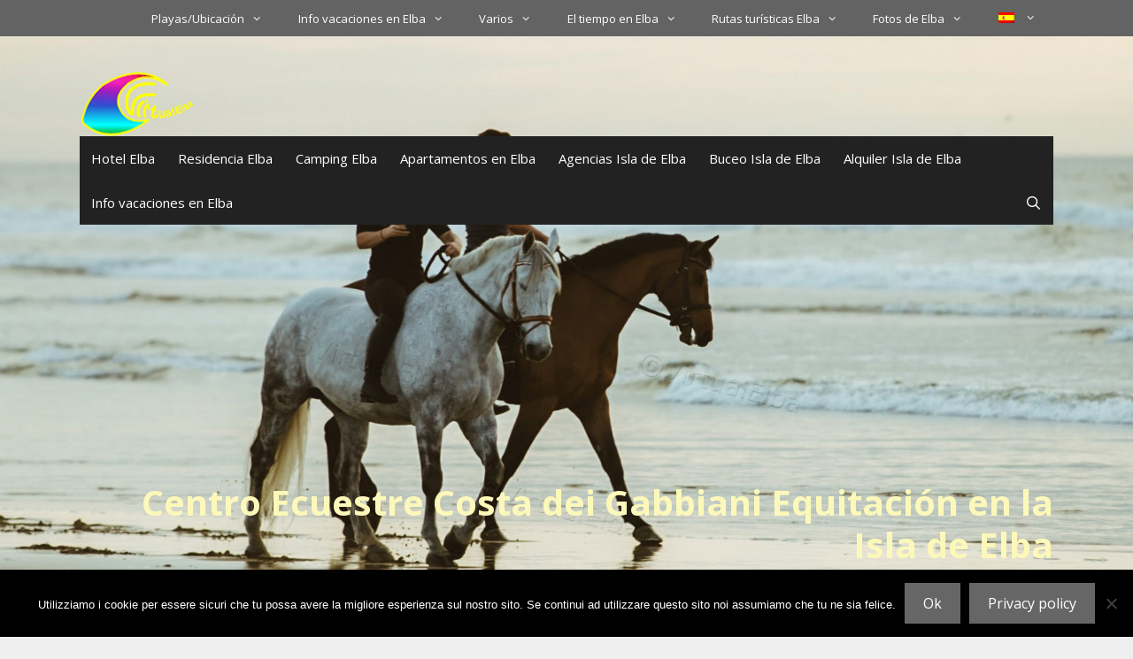

--- FILE ---
content_type: text/html; charset=UTF-8
request_url: https://www.islaelba.net/elba-deporte/equitacion/centro-ecuestre-ecuestre-costa-de-las-gaviotas/
body_size: 25258
content:
<!DOCTYPE html>
<html lang="es-ES">
<head>
	<meta charset="UTF-8">
	<meta name='robots' content='index, follow, max-image-preview:large, max-snippet:-1, max-video-preview:-1' />
<meta name="viewport" content="width=device-width, initial-scale=1">
	<!-- This site is optimized with the Yoast SEO Premium plugin v25.3.1 (Yoast SEO v26.7) - https://yoast.com/wordpress/plugins/seo/ -->
	<title>Centro Ecuestre Costa dei Gabbiani Equitación en la Isla de Elba -</title>
	<meta name="description" content="El centro ecuestre se encuentra dentro de la COSTA DEI GABBIANI (Isla de Elba) y se encuentra en el corazón de la Finca Ripalte." />
	<link rel="canonical" href="https://www.islaelba.net/elba-deporte/equitacion/centro-ecuestre-ecuestre-costa-de-las-gaviotas/" />
	<meta property="og:locale" content="es_ES" />
	<meta property="og:type" content="article" />
	<meta property="og:title" content="Centro Ecuestre Costa dei Gabbiani Equitación en la Isla de Elba" />
	<meta property="og:description" content="El centro ecuestre se encuentra dentro de la COSTA DEI GABBIANI (Isla de Elba) y se encuentra en el corazón de la Finca Ripalte." />
	<meta property="og:url" content="https://www.islaelba.net/elba-deporte/equitacion/centro-ecuestre-ecuestre-costa-de-las-gaviotas/" />
	<meta property="og:site_name" content="Isola d&#039;Elba" />
	<meta property="article:publisher" content="https://www.facebook.com/virtualelba" />
	<meta property="article:modified_time" content="2023-03-31T05:48:16+00:00" />
	<meta property="og:image" content="https://www.islaelba.net/wp-content/uploads/2021/11/equitazione-elba-mare-hh.jpg" />
	<meta property="og:image:width" content="1801" />
	<meta property="og:image:height" content="900" />
	<meta property="og:image:type" content="image/jpeg" />
	<meta name="twitter:card" content="summary_large_image" />
	<meta name="twitter:site" content="@virtualelba" />
	<meta name="twitter:label1" content="Tiempo de lectura" />
	<meta name="twitter:data1" content="1 minuto" />
	<script type="application/ld+json" class="yoast-schema-graph">{"@context":"https://schema.org","@graph":[{"@type":"WebPage","@id":"https://www.islaelba.net/elba-deporte/equitacion/centro-ecuestre-ecuestre-costa-de-las-gaviotas/","url":"https://www.islaelba.net/elba-deporte/equitacion/centro-ecuestre-ecuestre-costa-de-las-gaviotas/","name":"Centro Ecuestre Costa dei Gabbiani Equitación en la Isla de Elba -","isPartOf":{"@id":"https://www.islaelba.net/#website"},"primaryImageOfPage":{"@id":"https://www.islaelba.net/elba-deporte/equitacion/centro-ecuestre-ecuestre-costa-de-las-gaviotas/#primaryimage"},"image":{"@id":"https://www.islaelba.net/elba-deporte/equitacion/centro-ecuestre-ecuestre-costa-de-las-gaviotas/#primaryimage"},"thumbnailUrl":"https://www.islaelba.net/wp-content/uploads/2021/11/equitazione-elba-mare-hh.jpg","datePublished":"2019-03-07T06:04:24+00:00","dateModified":"2023-03-31T05:48:16+00:00","description":"El centro ecuestre se encuentra dentro de la COSTA DEI GABBIANI (Isla de Elba) y se encuentra en el corazón de la Finca Ripalte.","breadcrumb":{"@id":"https://www.islaelba.net/elba-deporte/equitacion/centro-ecuestre-ecuestre-costa-de-las-gaviotas/#breadcrumb"},"inLanguage":"es","potentialAction":[{"@type":"ReadAction","target":["https://www.islaelba.net/elba-deporte/equitacion/centro-ecuestre-ecuestre-costa-de-las-gaviotas/"]}]},{"@type":"ImageObject","inLanguage":"es","@id":"https://www.islaelba.net/elba-deporte/equitacion/centro-ecuestre-ecuestre-costa-de-las-gaviotas/#primaryimage","url":"https://www.islaelba.net/wp-content/uploads/2021/11/equitazione-elba-mare-hh.jpg","contentUrl":"https://www.islaelba.net/wp-content/uploads/2021/11/equitazione-elba-mare-hh.jpg","width":1801,"height":900,"caption":"Equitazione passeggiate a Cavallo ed il mare dell'Elba"},{"@type":"BreadcrumbList","@id":"https://www.islaelba.net/elba-deporte/equitacion/centro-ecuestre-ecuestre-costa-de-las-gaviotas/#breadcrumb","itemListElement":[{"@type":"ListItem","position":1,"name":"Isla de Elba","item":"https://www.islaelba.net/"},{"@type":"ListItem","position":2,"name":"Deportes Elba","item":"https://www.islaelba.net/elba-deporte/"},{"@type":"ListItem","position":3,"name":"Montar a caballo Isla de Elba, montar a caballo","item":"https://www.islaelba.net/elba-deporte/equitacion/"},{"@type":"ListItem","position":4,"name":"Centro Ecuestre Costa dei Gabbiani Equitación en la Isla de Elba"}]},{"@type":"WebSite","@id":"https://www.islaelba.net/#website","url":"https://www.islaelba.net/","name":"Virtual Elba","description":"","publisher":{"@id":"https://www.islaelba.net/#organization"},"potentialAction":[{"@type":"SearchAction","target":{"@type":"EntryPoint","urlTemplate":"https://www.islaelba.net/?s={search_term_string}"},"query-input":{"@type":"PropertyValueSpecification","valueRequired":true,"valueName":"search_term_string"}}],"inLanguage":"es"},{"@type":"Organization","@id":"https://www.islaelba.net/#organization","name":"Virtual Elba","url":"https://www.islaelba.net/","logo":{"@type":"ImageObject","inLanguage":"es","@id":"https://www.islaelba.net/#/schema/logo/image/","url":"https://www.islaelba.net/wp-content/uploads/2019/12/cropped-virtualelba-512-24.png","contentUrl":"https://www.islaelba.net/wp-content/uploads/2019/12/cropped-virtualelba-512-24.png","width":512,"height":512,"caption":"Virtual Elba"},"image":{"@id":"https://www.islaelba.net/#/schema/logo/image/"},"sameAs":["https://www.facebook.com/virtualelba","https://x.com/virtualelba"]}]}</script>
	<!-- / Yoast SEO Premium plugin. -->


<link rel='dns-prefetch' href='//www.virtualelba.it' />
<link rel='dns-prefetch' href='//challenges.cloudflare.com' />
<link href='https://fonts.gstatic.com' crossorigin rel='preconnect' />
<link href='https://fonts.googleapis.com' crossorigin rel='preconnect' />
<link rel="alternate" type="application/rss+xml" title="Isola d&#039;Elba &raquo; Feed" href="https://www.islaelba.net/feed/" />
<link rel="alternate" type="application/rss+xml" title="Isola d&#039;Elba &raquo; Feed de los comentarios" href="https://www.islaelba.net/comments/feed/" />
<link rel="alternate" type="application/rss+xml" title="Isola d&#039;Elba &raquo; Comentario Centro Ecuestre Costa dei Gabbiani Equitación en la Isla de Elba del feed" href="https://www.islaelba.net/elba-deporte/equitacion/centro-ecuestre-ecuestre-costa-de-las-gaviotas/feed/" />
<link rel="alternate" title="oEmbed (JSON)" type="application/json+oembed" href="https://www.islaelba.net/wp-json/oembed/1.0/embed?url=https%3A%2F%2Fwww.islaelba.net%2Felba-deporte%2Fequitacion%2Fcentro-ecuestre-ecuestre-costa-de-las-gaviotas%2F" />
<link rel="alternate" title="oEmbed (XML)" type="text/xml+oembed" href="https://www.islaelba.net/wp-json/oembed/1.0/embed?url=https%3A%2F%2Fwww.islaelba.net%2Felba-deporte%2Fequitacion%2Fcentro-ecuestre-ecuestre-costa-de-las-gaviotas%2F&#038;format=xml" />
<style id='wp-img-auto-sizes-contain-inline-css'>
img:is([sizes=auto i],[sizes^="auto," i]){contain-intrinsic-size:3000px 1500px}
/*# sourceURL=wp-img-auto-sizes-contain-inline-css */
</style>
<link rel='stylesheet' id='pt-cv-public-style-css' href='https://www.islaelba.net/wp-content/plugins/content-views-query-and-display-post-page/public/assets/css/cv.css?ver=4.2.1' media='all' />
<link rel='stylesheet' id='pt-cv-public-pro-style-css' href='https://www.islaelba.net/wp-content/plugins/pt-content-views-pro/public/assets/css/cvpro.min.css?ver=7.2.2' media='all' />
<link rel='stylesheet' id='generate-fonts-css' href='//fonts.googleapis.com/css?family=Open+Sans:300,300italic,regular,italic,600,600italic,700,700italic,800,800italic' media='all' />
<style id='wp-emoji-styles-inline-css'>

	img.wp-smiley, img.emoji {
		display: inline !important;
		border: none !important;
		box-shadow: none !important;
		height: 1em !important;
		width: 1em !important;
		margin: 0 0.07em !important;
		vertical-align: -0.1em !important;
		background: none !important;
		padding: 0 !important;
	}
/*# sourceURL=wp-emoji-styles-inline-css */
</style>
<link rel='stylesheet' id='wp-block-library-css' href='https://www.islaelba.net/wp-includes/css/dist/block-library/style.min.css?ver=6.9' media='all' />
<style id='wp-block-cover-inline-css'>
.wp-block-cover,.wp-block-cover-image{align-items:center;background-position:50%;box-sizing:border-box;display:flex;justify-content:center;min-height:430px;overflow:hidden;overflow:clip;padding:1em;position:relative}.wp-block-cover .has-background-dim:not([class*=-background-color]),.wp-block-cover-image .has-background-dim:not([class*=-background-color]),.wp-block-cover-image.has-background-dim:not([class*=-background-color]),.wp-block-cover.has-background-dim:not([class*=-background-color]){background-color:#000}.wp-block-cover .has-background-dim.has-background-gradient,.wp-block-cover-image .has-background-dim.has-background-gradient{background-color:initial}.wp-block-cover-image.has-background-dim:before,.wp-block-cover.has-background-dim:before{background-color:inherit;content:""}.wp-block-cover .wp-block-cover__background,.wp-block-cover .wp-block-cover__gradient-background,.wp-block-cover-image .wp-block-cover__background,.wp-block-cover-image .wp-block-cover__gradient-background,.wp-block-cover-image.has-background-dim:not(.has-background-gradient):before,.wp-block-cover.has-background-dim:not(.has-background-gradient):before{bottom:0;left:0;opacity:.5;position:absolute;right:0;top:0}.wp-block-cover-image.has-background-dim.has-background-dim-10 .wp-block-cover__background,.wp-block-cover-image.has-background-dim.has-background-dim-10 .wp-block-cover__gradient-background,.wp-block-cover-image.has-background-dim.has-background-dim-10:not(.has-background-gradient):before,.wp-block-cover.has-background-dim.has-background-dim-10 .wp-block-cover__background,.wp-block-cover.has-background-dim.has-background-dim-10 .wp-block-cover__gradient-background,.wp-block-cover.has-background-dim.has-background-dim-10:not(.has-background-gradient):before{opacity:.1}.wp-block-cover-image.has-background-dim.has-background-dim-20 .wp-block-cover__background,.wp-block-cover-image.has-background-dim.has-background-dim-20 .wp-block-cover__gradient-background,.wp-block-cover-image.has-background-dim.has-background-dim-20:not(.has-background-gradient):before,.wp-block-cover.has-background-dim.has-background-dim-20 .wp-block-cover__background,.wp-block-cover.has-background-dim.has-background-dim-20 .wp-block-cover__gradient-background,.wp-block-cover.has-background-dim.has-background-dim-20:not(.has-background-gradient):before{opacity:.2}.wp-block-cover-image.has-background-dim.has-background-dim-30 .wp-block-cover__background,.wp-block-cover-image.has-background-dim.has-background-dim-30 .wp-block-cover__gradient-background,.wp-block-cover-image.has-background-dim.has-background-dim-30:not(.has-background-gradient):before,.wp-block-cover.has-background-dim.has-background-dim-30 .wp-block-cover__background,.wp-block-cover.has-background-dim.has-background-dim-30 .wp-block-cover__gradient-background,.wp-block-cover.has-background-dim.has-background-dim-30:not(.has-background-gradient):before{opacity:.3}.wp-block-cover-image.has-background-dim.has-background-dim-40 .wp-block-cover__background,.wp-block-cover-image.has-background-dim.has-background-dim-40 .wp-block-cover__gradient-background,.wp-block-cover-image.has-background-dim.has-background-dim-40:not(.has-background-gradient):before,.wp-block-cover.has-background-dim.has-background-dim-40 .wp-block-cover__background,.wp-block-cover.has-background-dim.has-background-dim-40 .wp-block-cover__gradient-background,.wp-block-cover.has-background-dim.has-background-dim-40:not(.has-background-gradient):before{opacity:.4}.wp-block-cover-image.has-background-dim.has-background-dim-50 .wp-block-cover__background,.wp-block-cover-image.has-background-dim.has-background-dim-50 .wp-block-cover__gradient-background,.wp-block-cover-image.has-background-dim.has-background-dim-50:not(.has-background-gradient):before,.wp-block-cover.has-background-dim.has-background-dim-50 .wp-block-cover__background,.wp-block-cover.has-background-dim.has-background-dim-50 .wp-block-cover__gradient-background,.wp-block-cover.has-background-dim.has-background-dim-50:not(.has-background-gradient):before{opacity:.5}.wp-block-cover-image.has-background-dim.has-background-dim-60 .wp-block-cover__background,.wp-block-cover-image.has-background-dim.has-background-dim-60 .wp-block-cover__gradient-background,.wp-block-cover-image.has-background-dim.has-background-dim-60:not(.has-background-gradient):before,.wp-block-cover.has-background-dim.has-background-dim-60 .wp-block-cover__background,.wp-block-cover.has-background-dim.has-background-dim-60 .wp-block-cover__gradient-background,.wp-block-cover.has-background-dim.has-background-dim-60:not(.has-background-gradient):before{opacity:.6}.wp-block-cover-image.has-background-dim.has-background-dim-70 .wp-block-cover__background,.wp-block-cover-image.has-background-dim.has-background-dim-70 .wp-block-cover__gradient-background,.wp-block-cover-image.has-background-dim.has-background-dim-70:not(.has-background-gradient):before,.wp-block-cover.has-background-dim.has-background-dim-70 .wp-block-cover__background,.wp-block-cover.has-background-dim.has-background-dim-70 .wp-block-cover__gradient-background,.wp-block-cover.has-background-dim.has-background-dim-70:not(.has-background-gradient):before{opacity:.7}.wp-block-cover-image.has-background-dim.has-background-dim-80 .wp-block-cover__background,.wp-block-cover-image.has-background-dim.has-background-dim-80 .wp-block-cover__gradient-background,.wp-block-cover-image.has-background-dim.has-background-dim-80:not(.has-background-gradient):before,.wp-block-cover.has-background-dim.has-background-dim-80 .wp-block-cover__background,.wp-block-cover.has-background-dim.has-background-dim-80 .wp-block-cover__gradient-background,.wp-block-cover.has-background-dim.has-background-dim-80:not(.has-background-gradient):before{opacity:.8}.wp-block-cover-image.has-background-dim.has-background-dim-90 .wp-block-cover__background,.wp-block-cover-image.has-background-dim.has-background-dim-90 .wp-block-cover__gradient-background,.wp-block-cover-image.has-background-dim.has-background-dim-90:not(.has-background-gradient):before,.wp-block-cover.has-background-dim.has-background-dim-90 .wp-block-cover__background,.wp-block-cover.has-background-dim.has-background-dim-90 .wp-block-cover__gradient-background,.wp-block-cover.has-background-dim.has-background-dim-90:not(.has-background-gradient):before{opacity:.9}.wp-block-cover-image.has-background-dim.has-background-dim-100 .wp-block-cover__background,.wp-block-cover-image.has-background-dim.has-background-dim-100 .wp-block-cover__gradient-background,.wp-block-cover-image.has-background-dim.has-background-dim-100:not(.has-background-gradient):before,.wp-block-cover.has-background-dim.has-background-dim-100 .wp-block-cover__background,.wp-block-cover.has-background-dim.has-background-dim-100 .wp-block-cover__gradient-background,.wp-block-cover.has-background-dim.has-background-dim-100:not(.has-background-gradient):before{opacity:1}.wp-block-cover .wp-block-cover__background.has-background-dim.has-background-dim-0,.wp-block-cover .wp-block-cover__gradient-background.has-background-dim.has-background-dim-0,.wp-block-cover-image .wp-block-cover__background.has-background-dim.has-background-dim-0,.wp-block-cover-image .wp-block-cover__gradient-background.has-background-dim.has-background-dim-0{opacity:0}.wp-block-cover .wp-block-cover__background.has-background-dim.has-background-dim-10,.wp-block-cover .wp-block-cover__gradient-background.has-background-dim.has-background-dim-10,.wp-block-cover-image .wp-block-cover__background.has-background-dim.has-background-dim-10,.wp-block-cover-image .wp-block-cover__gradient-background.has-background-dim.has-background-dim-10{opacity:.1}.wp-block-cover .wp-block-cover__background.has-background-dim.has-background-dim-20,.wp-block-cover .wp-block-cover__gradient-background.has-background-dim.has-background-dim-20,.wp-block-cover-image .wp-block-cover__background.has-background-dim.has-background-dim-20,.wp-block-cover-image .wp-block-cover__gradient-background.has-background-dim.has-background-dim-20{opacity:.2}.wp-block-cover .wp-block-cover__background.has-background-dim.has-background-dim-30,.wp-block-cover .wp-block-cover__gradient-background.has-background-dim.has-background-dim-30,.wp-block-cover-image .wp-block-cover__background.has-background-dim.has-background-dim-30,.wp-block-cover-image .wp-block-cover__gradient-background.has-background-dim.has-background-dim-30{opacity:.3}.wp-block-cover .wp-block-cover__background.has-background-dim.has-background-dim-40,.wp-block-cover .wp-block-cover__gradient-background.has-background-dim.has-background-dim-40,.wp-block-cover-image .wp-block-cover__background.has-background-dim.has-background-dim-40,.wp-block-cover-image .wp-block-cover__gradient-background.has-background-dim.has-background-dim-40{opacity:.4}.wp-block-cover .wp-block-cover__background.has-background-dim.has-background-dim-50,.wp-block-cover .wp-block-cover__gradient-background.has-background-dim.has-background-dim-50,.wp-block-cover-image .wp-block-cover__background.has-background-dim.has-background-dim-50,.wp-block-cover-image .wp-block-cover__gradient-background.has-background-dim.has-background-dim-50{opacity:.5}.wp-block-cover .wp-block-cover__background.has-background-dim.has-background-dim-60,.wp-block-cover .wp-block-cover__gradient-background.has-background-dim.has-background-dim-60,.wp-block-cover-image .wp-block-cover__background.has-background-dim.has-background-dim-60,.wp-block-cover-image .wp-block-cover__gradient-background.has-background-dim.has-background-dim-60{opacity:.6}.wp-block-cover .wp-block-cover__background.has-background-dim.has-background-dim-70,.wp-block-cover .wp-block-cover__gradient-background.has-background-dim.has-background-dim-70,.wp-block-cover-image .wp-block-cover__background.has-background-dim.has-background-dim-70,.wp-block-cover-image .wp-block-cover__gradient-background.has-background-dim.has-background-dim-70{opacity:.7}.wp-block-cover .wp-block-cover__background.has-background-dim.has-background-dim-80,.wp-block-cover .wp-block-cover__gradient-background.has-background-dim.has-background-dim-80,.wp-block-cover-image .wp-block-cover__background.has-background-dim.has-background-dim-80,.wp-block-cover-image .wp-block-cover__gradient-background.has-background-dim.has-background-dim-80{opacity:.8}.wp-block-cover .wp-block-cover__background.has-background-dim.has-background-dim-90,.wp-block-cover .wp-block-cover__gradient-background.has-background-dim.has-background-dim-90,.wp-block-cover-image .wp-block-cover__background.has-background-dim.has-background-dim-90,.wp-block-cover-image .wp-block-cover__gradient-background.has-background-dim.has-background-dim-90{opacity:.9}.wp-block-cover .wp-block-cover__background.has-background-dim.has-background-dim-100,.wp-block-cover .wp-block-cover__gradient-background.has-background-dim.has-background-dim-100,.wp-block-cover-image .wp-block-cover__background.has-background-dim.has-background-dim-100,.wp-block-cover-image .wp-block-cover__gradient-background.has-background-dim.has-background-dim-100{opacity:1}.wp-block-cover-image.alignleft,.wp-block-cover-image.alignright,.wp-block-cover.alignleft,.wp-block-cover.alignright{max-width:420px;width:100%}.wp-block-cover-image.aligncenter,.wp-block-cover-image.alignleft,.wp-block-cover-image.alignright,.wp-block-cover.aligncenter,.wp-block-cover.alignleft,.wp-block-cover.alignright{display:flex}.wp-block-cover .wp-block-cover__inner-container,.wp-block-cover-image .wp-block-cover__inner-container{color:inherit;position:relative;width:100%}.wp-block-cover-image.is-position-top-left,.wp-block-cover.is-position-top-left{align-items:flex-start;justify-content:flex-start}.wp-block-cover-image.is-position-top-center,.wp-block-cover.is-position-top-center{align-items:flex-start;justify-content:center}.wp-block-cover-image.is-position-top-right,.wp-block-cover.is-position-top-right{align-items:flex-start;justify-content:flex-end}.wp-block-cover-image.is-position-center-left,.wp-block-cover.is-position-center-left{align-items:center;justify-content:flex-start}.wp-block-cover-image.is-position-center-center,.wp-block-cover.is-position-center-center{align-items:center;justify-content:center}.wp-block-cover-image.is-position-center-right,.wp-block-cover.is-position-center-right{align-items:center;justify-content:flex-end}.wp-block-cover-image.is-position-bottom-left,.wp-block-cover.is-position-bottom-left{align-items:flex-end;justify-content:flex-start}.wp-block-cover-image.is-position-bottom-center,.wp-block-cover.is-position-bottom-center{align-items:flex-end;justify-content:center}.wp-block-cover-image.is-position-bottom-right,.wp-block-cover.is-position-bottom-right{align-items:flex-end;justify-content:flex-end}.wp-block-cover-image.has-custom-content-position.has-custom-content-position .wp-block-cover__inner-container,.wp-block-cover.has-custom-content-position.has-custom-content-position .wp-block-cover__inner-container{margin:0}.wp-block-cover-image.has-custom-content-position.has-custom-content-position.is-position-bottom-left .wp-block-cover__inner-container,.wp-block-cover-image.has-custom-content-position.has-custom-content-position.is-position-bottom-right .wp-block-cover__inner-container,.wp-block-cover-image.has-custom-content-position.has-custom-content-position.is-position-center-left .wp-block-cover__inner-container,.wp-block-cover-image.has-custom-content-position.has-custom-content-position.is-position-center-right .wp-block-cover__inner-container,.wp-block-cover-image.has-custom-content-position.has-custom-content-position.is-position-top-left .wp-block-cover__inner-container,.wp-block-cover-image.has-custom-content-position.has-custom-content-position.is-position-top-right .wp-block-cover__inner-container,.wp-block-cover.has-custom-content-position.has-custom-content-position.is-position-bottom-left .wp-block-cover__inner-container,.wp-block-cover.has-custom-content-position.has-custom-content-position.is-position-bottom-right .wp-block-cover__inner-container,.wp-block-cover.has-custom-content-position.has-custom-content-position.is-position-center-left .wp-block-cover__inner-container,.wp-block-cover.has-custom-content-position.has-custom-content-position.is-position-center-right .wp-block-cover__inner-container,.wp-block-cover.has-custom-content-position.has-custom-content-position.is-position-top-left .wp-block-cover__inner-container,.wp-block-cover.has-custom-content-position.has-custom-content-position.is-position-top-right .wp-block-cover__inner-container{margin:0;width:auto}.wp-block-cover .wp-block-cover__image-background,.wp-block-cover video.wp-block-cover__video-background,.wp-block-cover-image .wp-block-cover__image-background,.wp-block-cover-image video.wp-block-cover__video-background{border:none;bottom:0;box-shadow:none;height:100%;left:0;margin:0;max-height:none;max-width:none;object-fit:cover;outline:none;padding:0;position:absolute;right:0;top:0;width:100%}.wp-block-cover-image.has-parallax,.wp-block-cover.has-parallax,.wp-block-cover__image-background.has-parallax,video.wp-block-cover__video-background.has-parallax{background-attachment:fixed;background-repeat:no-repeat;background-size:cover}@supports (-webkit-touch-callout:inherit){.wp-block-cover-image.has-parallax,.wp-block-cover.has-parallax,.wp-block-cover__image-background.has-parallax,video.wp-block-cover__video-background.has-parallax{background-attachment:scroll}}@media (prefers-reduced-motion:reduce){.wp-block-cover-image.has-parallax,.wp-block-cover.has-parallax,.wp-block-cover__image-background.has-parallax,video.wp-block-cover__video-background.has-parallax{background-attachment:scroll}}.wp-block-cover-image.is-repeated,.wp-block-cover.is-repeated,.wp-block-cover__image-background.is-repeated,video.wp-block-cover__video-background.is-repeated{background-repeat:repeat;background-size:auto}.wp-block-cover-image-text,.wp-block-cover-image-text a,.wp-block-cover-image-text a:active,.wp-block-cover-image-text a:focus,.wp-block-cover-image-text a:hover,.wp-block-cover-text,.wp-block-cover-text a,.wp-block-cover-text a:active,.wp-block-cover-text a:focus,.wp-block-cover-text a:hover,section.wp-block-cover-image h2,section.wp-block-cover-image h2 a,section.wp-block-cover-image h2 a:active,section.wp-block-cover-image h2 a:focus,section.wp-block-cover-image h2 a:hover{color:#fff}.wp-block-cover-image .wp-block-cover.has-left-content{justify-content:flex-start}.wp-block-cover-image .wp-block-cover.has-right-content{justify-content:flex-end}.wp-block-cover-image.has-left-content .wp-block-cover-image-text,.wp-block-cover.has-left-content .wp-block-cover-text,section.wp-block-cover-image.has-left-content>h2{margin-left:0;text-align:left}.wp-block-cover-image.has-right-content .wp-block-cover-image-text,.wp-block-cover.has-right-content .wp-block-cover-text,section.wp-block-cover-image.has-right-content>h2{margin-right:0;text-align:right}.wp-block-cover .wp-block-cover-text,.wp-block-cover-image .wp-block-cover-image-text,section.wp-block-cover-image>h2{font-size:2em;line-height:1.25;margin-bottom:0;max-width:840px;padding:.44em;text-align:center;z-index:1}:where(.wp-block-cover-image:not(.has-text-color)),:where(.wp-block-cover:not(.has-text-color)){color:#fff}:where(.wp-block-cover-image.is-light:not(.has-text-color)),:where(.wp-block-cover.is-light:not(.has-text-color)){color:#000}:root :where(.wp-block-cover h1:not(.has-text-color)),:root :where(.wp-block-cover h2:not(.has-text-color)),:root :where(.wp-block-cover h3:not(.has-text-color)),:root :where(.wp-block-cover h4:not(.has-text-color)),:root :where(.wp-block-cover h5:not(.has-text-color)),:root :where(.wp-block-cover h6:not(.has-text-color)),:root :where(.wp-block-cover p:not(.has-text-color)){color:inherit}body:not(.editor-styles-wrapper) .wp-block-cover:not(.wp-block-cover:has(.wp-block-cover__background+.wp-block-cover__inner-container)) .wp-block-cover__image-background,body:not(.editor-styles-wrapper) .wp-block-cover:not(.wp-block-cover:has(.wp-block-cover__background+.wp-block-cover__inner-container)) .wp-block-cover__video-background{z-index:0}body:not(.editor-styles-wrapper) .wp-block-cover:not(.wp-block-cover:has(.wp-block-cover__background+.wp-block-cover__inner-container)) .wp-block-cover__background,body:not(.editor-styles-wrapper) .wp-block-cover:not(.wp-block-cover:has(.wp-block-cover__background+.wp-block-cover__inner-container)) .wp-block-cover__gradient-background,body:not(.editor-styles-wrapper) .wp-block-cover:not(.wp-block-cover:has(.wp-block-cover__background+.wp-block-cover__inner-container)) .wp-block-cover__inner-container,body:not(.editor-styles-wrapper) .wp-block-cover:not(.wp-block-cover:has(.wp-block-cover__background+.wp-block-cover__inner-container)).has-background-dim:not(.has-background-gradient):before{z-index:1}.has-modal-open body:not(.editor-styles-wrapper) .wp-block-cover:not(.wp-block-cover:has(.wp-block-cover__background+.wp-block-cover__inner-container)) .wp-block-cover__inner-container{z-index:auto}
/*# sourceURL=https://www.islaelba.net/wp-includes/blocks/cover/style.min.css */
</style>
<style id='wp-block-heading-inline-css'>
h1:where(.wp-block-heading).has-background,h2:where(.wp-block-heading).has-background,h3:where(.wp-block-heading).has-background,h4:where(.wp-block-heading).has-background,h5:where(.wp-block-heading).has-background,h6:where(.wp-block-heading).has-background{padding:1.25em 2.375em}h1.has-text-align-left[style*=writing-mode]:where([style*=vertical-lr]),h1.has-text-align-right[style*=writing-mode]:where([style*=vertical-rl]),h2.has-text-align-left[style*=writing-mode]:where([style*=vertical-lr]),h2.has-text-align-right[style*=writing-mode]:where([style*=vertical-rl]),h3.has-text-align-left[style*=writing-mode]:where([style*=vertical-lr]),h3.has-text-align-right[style*=writing-mode]:where([style*=vertical-rl]),h4.has-text-align-left[style*=writing-mode]:where([style*=vertical-lr]),h4.has-text-align-right[style*=writing-mode]:where([style*=vertical-rl]),h5.has-text-align-left[style*=writing-mode]:where([style*=vertical-lr]),h5.has-text-align-right[style*=writing-mode]:where([style*=vertical-rl]),h6.has-text-align-left[style*=writing-mode]:where([style*=vertical-lr]),h6.has-text-align-right[style*=writing-mode]:where([style*=vertical-rl]){rotate:180deg}
/*# sourceURL=https://www.islaelba.net/wp-includes/blocks/heading/style.min.css */
</style>
<style id='wp-block-image-inline-css'>
.wp-block-image>a,.wp-block-image>figure>a{display:inline-block}.wp-block-image img{box-sizing:border-box;height:auto;max-width:100%;vertical-align:bottom}@media not (prefers-reduced-motion){.wp-block-image img.hide{visibility:hidden}.wp-block-image img.show{animation:show-content-image .4s}}.wp-block-image[style*=border-radius] img,.wp-block-image[style*=border-radius]>a{border-radius:inherit}.wp-block-image.has-custom-border img{box-sizing:border-box}.wp-block-image.aligncenter{text-align:center}.wp-block-image.alignfull>a,.wp-block-image.alignwide>a{width:100%}.wp-block-image.alignfull img,.wp-block-image.alignwide img{height:auto;width:100%}.wp-block-image .aligncenter,.wp-block-image .alignleft,.wp-block-image .alignright,.wp-block-image.aligncenter,.wp-block-image.alignleft,.wp-block-image.alignright{display:table}.wp-block-image .aligncenter>figcaption,.wp-block-image .alignleft>figcaption,.wp-block-image .alignright>figcaption,.wp-block-image.aligncenter>figcaption,.wp-block-image.alignleft>figcaption,.wp-block-image.alignright>figcaption{caption-side:bottom;display:table-caption}.wp-block-image .alignleft{float:left;margin:.5em 1em .5em 0}.wp-block-image .alignright{float:right;margin:.5em 0 .5em 1em}.wp-block-image .aligncenter{margin-left:auto;margin-right:auto}.wp-block-image :where(figcaption){margin-bottom:1em;margin-top:.5em}.wp-block-image.is-style-circle-mask img{border-radius:9999px}@supports ((-webkit-mask-image:none) or (mask-image:none)) or (-webkit-mask-image:none){.wp-block-image.is-style-circle-mask img{border-radius:0;-webkit-mask-image:url('data:image/svg+xml;utf8,<svg viewBox="0 0 100 100" xmlns="http://www.w3.org/2000/svg"><circle cx="50" cy="50" r="50"/></svg>');mask-image:url('data:image/svg+xml;utf8,<svg viewBox="0 0 100 100" xmlns="http://www.w3.org/2000/svg"><circle cx="50" cy="50" r="50"/></svg>');mask-mode:alpha;-webkit-mask-position:center;mask-position:center;-webkit-mask-repeat:no-repeat;mask-repeat:no-repeat;-webkit-mask-size:contain;mask-size:contain}}:root :where(.wp-block-image.is-style-rounded img,.wp-block-image .is-style-rounded img){border-radius:9999px}.wp-block-image figure{margin:0}.wp-lightbox-container{display:flex;flex-direction:column;position:relative}.wp-lightbox-container img{cursor:zoom-in}.wp-lightbox-container img:hover+button{opacity:1}.wp-lightbox-container button{align-items:center;backdrop-filter:blur(16px) saturate(180%);background-color:#5a5a5a40;border:none;border-radius:4px;cursor:zoom-in;display:flex;height:20px;justify-content:center;opacity:0;padding:0;position:absolute;right:16px;text-align:center;top:16px;width:20px;z-index:100}@media not (prefers-reduced-motion){.wp-lightbox-container button{transition:opacity .2s ease}}.wp-lightbox-container button:focus-visible{outline:3px auto #5a5a5a40;outline:3px auto -webkit-focus-ring-color;outline-offset:3px}.wp-lightbox-container button:hover{cursor:pointer;opacity:1}.wp-lightbox-container button:focus{opacity:1}.wp-lightbox-container button:focus,.wp-lightbox-container button:hover,.wp-lightbox-container button:not(:hover):not(:active):not(.has-background){background-color:#5a5a5a40;border:none}.wp-lightbox-overlay{box-sizing:border-box;cursor:zoom-out;height:100vh;left:0;overflow:hidden;position:fixed;top:0;visibility:hidden;width:100%;z-index:100000}.wp-lightbox-overlay .close-button{align-items:center;cursor:pointer;display:flex;justify-content:center;min-height:40px;min-width:40px;padding:0;position:absolute;right:calc(env(safe-area-inset-right) + 16px);top:calc(env(safe-area-inset-top) + 16px);z-index:5000000}.wp-lightbox-overlay .close-button:focus,.wp-lightbox-overlay .close-button:hover,.wp-lightbox-overlay .close-button:not(:hover):not(:active):not(.has-background){background:none;border:none}.wp-lightbox-overlay .lightbox-image-container{height:var(--wp--lightbox-container-height);left:50%;overflow:hidden;position:absolute;top:50%;transform:translate(-50%,-50%);transform-origin:top left;width:var(--wp--lightbox-container-width);z-index:9999999999}.wp-lightbox-overlay .wp-block-image{align-items:center;box-sizing:border-box;display:flex;height:100%;justify-content:center;margin:0;position:relative;transform-origin:0 0;width:100%;z-index:3000000}.wp-lightbox-overlay .wp-block-image img{height:var(--wp--lightbox-image-height);min-height:var(--wp--lightbox-image-height);min-width:var(--wp--lightbox-image-width);width:var(--wp--lightbox-image-width)}.wp-lightbox-overlay .wp-block-image figcaption{display:none}.wp-lightbox-overlay button{background:none;border:none}.wp-lightbox-overlay .scrim{background-color:#fff;height:100%;opacity:.9;position:absolute;width:100%;z-index:2000000}.wp-lightbox-overlay.active{visibility:visible}@media not (prefers-reduced-motion){.wp-lightbox-overlay.active{animation:turn-on-visibility .25s both}.wp-lightbox-overlay.active img{animation:turn-on-visibility .35s both}.wp-lightbox-overlay.show-closing-animation:not(.active){animation:turn-off-visibility .35s both}.wp-lightbox-overlay.show-closing-animation:not(.active) img{animation:turn-off-visibility .25s both}.wp-lightbox-overlay.zoom.active{animation:none;opacity:1;visibility:visible}.wp-lightbox-overlay.zoom.active .lightbox-image-container{animation:lightbox-zoom-in .4s}.wp-lightbox-overlay.zoom.active .lightbox-image-container img{animation:none}.wp-lightbox-overlay.zoom.active .scrim{animation:turn-on-visibility .4s forwards}.wp-lightbox-overlay.zoom.show-closing-animation:not(.active){animation:none}.wp-lightbox-overlay.zoom.show-closing-animation:not(.active) .lightbox-image-container{animation:lightbox-zoom-out .4s}.wp-lightbox-overlay.zoom.show-closing-animation:not(.active) .lightbox-image-container img{animation:none}.wp-lightbox-overlay.zoom.show-closing-animation:not(.active) .scrim{animation:turn-off-visibility .4s forwards}}@keyframes show-content-image{0%{visibility:hidden}99%{visibility:hidden}to{visibility:visible}}@keyframes turn-on-visibility{0%{opacity:0}to{opacity:1}}@keyframes turn-off-visibility{0%{opacity:1;visibility:visible}99%{opacity:0;visibility:visible}to{opacity:0;visibility:hidden}}@keyframes lightbox-zoom-in{0%{transform:translate(calc((-100vw + var(--wp--lightbox-scrollbar-width))/2 + var(--wp--lightbox-initial-left-position)),calc(-50vh + var(--wp--lightbox-initial-top-position))) scale(var(--wp--lightbox-scale))}to{transform:translate(-50%,-50%) scale(1)}}@keyframes lightbox-zoom-out{0%{transform:translate(-50%,-50%) scale(1);visibility:visible}99%{visibility:visible}to{transform:translate(calc((-100vw + var(--wp--lightbox-scrollbar-width))/2 + var(--wp--lightbox-initial-left-position)),calc(-50vh + var(--wp--lightbox-initial-top-position))) scale(var(--wp--lightbox-scale));visibility:hidden}}
/*# sourceURL=https://www.islaelba.net/wp-includes/blocks/image/style.min.css */
</style>
<style id='wp-block-group-inline-css'>
.wp-block-group{box-sizing:border-box}:where(.wp-block-group.wp-block-group-is-layout-constrained){position:relative}
/*# sourceURL=https://www.islaelba.net/wp-includes/blocks/group/style.min.css */
</style>
<style id='wp-block-paragraph-inline-css'>
.is-small-text{font-size:.875em}.is-regular-text{font-size:1em}.is-large-text{font-size:2.25em}.is-larger-text{font-size:3em}.has-drop-cap:not(:focus):first-letter{float:left;font-size:8.4em;font-style:normal;font-weight:100;line-height:.68;margin:.05em .1em 0 0;text-transform:uppercase}body.rtl .has-drop-cap:not(:focus):first-letter{float:none;margin-left:.1em}p.has-drop-cap.has-background{overflow:hidden}:root :where(p.has-background){padding:1.25em 2.375em}:where(p.has-text-color:not(.has-link-color)) a{color:inherit}p.has-text-align-left[style*="writing-mode:vertical-lr"],p.has-text-align-right[style*="writing-mode:vertical-rl"]{rotate:180deg}
/*# sourceURL=https://www.islaelba.net/wp-includes/blocks/paragraph/style.min.css */
</style>
<style id='wp-block-separator-inline-css'>
@charset "UTF-8";.wp-block-separator{border:none;border-top:2px solid}:root :where(.wp-block-separator.is-style-dots){height:auto;line-height:1;text-align:center}:root :where(.wp-block-separator.is-style-dots):before{color:currentColor;content:"···";font-family:serif;font-size:1.5em;letter-spacing:2em;padding-left:2em}.wp-block-separator.is-style-dots{background:none!important;border:none!important}
/*# sourceURL=https://www.islaelba.net/wp-includes/blocks/separator/style.min.css */
</style>
<style id='global-styles-inline-css'>
:root{--wp--preset--aspect-ratio--square: 1;--wp--preset--aspect-ratio--4-3: 4/3;--wp--preset--aspect-ratio--3-4: 3/4;--wp--preset--aspect-ratio--3-2: 3/2;--wp--preset--aspect-ratio--2-3: 2/3;--wp--preset--aspect-ratio--16-9: 16/9;--wp--preset--aspect-ratio--9-16: 9/16;--wp--preset--color--black: #000000;--wp--preset--color--cyan-bluish-gray: #abb8c3;--wp--preset--color--white: #ffffff;--wp--preset--color--pale-pink: #f78da7;--wp--preset--color--vivid-red: #cf2e2e;--wp--preset--color--luminous-vivid-orange: #ff6900;--wp--preset--color--luminous-vivid-amber: #fcb900;--wp--preset--color--light-green-cyan: #7bdcb5;--wp--preset--color--vivid-green-cyan: #00d084;--wp--preset--color--pale-cyan-blue: #8ed1fc;--wp--preset--color--vivid-cyan-blue: #0693e3;--wp--preset--color--vivid-purple: #9b51e0;--wp--preset--color--contrast: var(--contrast);--wp--preset--color--contrast-2: var(--contrast-2);--wp--preset--color--contrast-3: var(--contrast-3);--wp--preset--color--base: var(--base);--wp--preset--color--base-2: var(--base-2);--wp--preset--color--base-3: var(--base-3);--wp--preset--color--accent: var(--accent);--wp--preset--gradient--vivid-cyan-blue-to-vivid-purple: linear-gradient(135deg,rgb(6,147,227) 0%,rgb(155,81,224) 100%);--wp--preset--gradient--light-green-cyan-to-vivid-green-cyan: linear-gradient(135deg,rgb(122,220,180) 0%,rgb(0,208,130) 100%);--wp--preset--gradient--luminous-vivid-amber-to-luminous-vivid-orange: linear-gradient(135deg,rgb(252,185,0) 0%,rgb(255,105,0) 100%);--wp--preset--gradient--luminous-vivid-orange-to-vivid-red: linear-gradient(135deg,rgb(255,105,0) 0%,rgb(207,46,46) 100%);--wp--preset--gradient--very-light-gray-to-cyan-bluish-gray: linear-gradient(135deg,rgb(238,238,238) 0%,rgb(169,184,195) 100%);--wp--preset--gradient--cool-to-warm-spectrum: linear-gradient(135deg,rgb(74,234,220) 0%,rgb(151,120,209) 20%,rgb(207,42,186) 40%,rgb(238,44,130) 60%,rgb(251,105,98) 80%,rgb(254,248,76) 100%);--wp--preset--gradient--blush-light-purple: linear-gradient(135deg,rgb(255,206,236) 0%,rgb(152,150,240) 100%);--wp--preset--gradient--blush-bordeaux: linear-gradient(135deg,rgb(254,205,165) 0%,rgb(254,45,45) 50%,rgb(107,0,62) 100%);--wp--preset--gradient--luminous-dusk: linear-gradient(135deg,rgb(255,203,112) 0%,rgb(199,81,192) 50%,rgb(65,88,208) 100%);--wp--preset--gradient--pale-ocean: linear-gradient(135deg,rgb(255,245,203) 0%,rgb(182,227,212) 50%,rgb(51,167,181) 100%);--wp--preset--gradient--electric-grass: linear-gradient(135deg,rgb(202,248,128) 0%,rgb(113,206,126) 100%);--wp--preset--gradient--midnight: linear-gradient(135deg,rgb(2,3,129) 0%,rgb(40,116,252) 100%);--wp--preset--font-size--small: 13px;--wp--preset--font-size--medium: 20px;--wp--preset--font-size--large: 36px;--wp--preset--font-size--x-large: 42px;--wp--preset--spacing--20: 0.44rem;--wp--preset--spacing--30: 0.67rem;--wp--preset--spacing--40: 1rem;--wp--preset--spacing--50: 1.5rem;--wp--preset--spacing--60: 2.25rem;--wp--preset--spacing--70: 3.38rem;--wp--preset--spacing--80: 5.06rem;--wp--preset--shadow--natural: 6px 6px 9px rgba(0, 0, 0, 0.2);--wp--preset--shadow--deep: 12px 12px 50px rgba(0, 0, 0, 0.4);--wp--preset--shadow--sharp: 6px 6px 0px rgba(0, 0, 0, 0.2);--wp--preset--shadow--outlined: 6px 6px 0px -3px rgb(255, 255, 255), 6px 6px rgb(0, 0, 0);--wp--preset--shadow--crisp: 6px 6px 0px rgb(0, 0, 0);}:where(.is-layout-flex){gap: 0.5em;}:where(.is-layout-grid){gap: 0.5em;}body .is-layout-flex{display: flex;}.is-layout-flex{flex-wrap: wrap;align-items: center;}.is-layout-flex > :is(*, div){margin: 0;}body .is-layout-grid{display: grid;}.is-layout-grid > :is(*, div){margin: 0;}:where(.wp-block-columns.is-layout-flex){gap: 2em;}:where(.wp-block-columns.is-layout-grid){gap: 2em;}:where(.wp-block-post-template.is-layout-flex){gap: 1.25em;}:where(.wp-block-post-template.is-layout-grid){gap: 1.25em;}.has-black-color{color: var(--wp--preset--color--black) !important;}.has-cyan-bluish-gray-color{color: var(--wp--preset--color--cyan-bluish-gray) !important;}.has-white-color{color: var(--wp--preset--color--white) !important;}.has-pale-pink-color{color: var(--wp--preset--color--pale-pink) !important;}.has-vivid-red-color{color: var(--wp--preset--color--vivid-red) !important;}.has-luminous-vivid-orange-color{color: var(--wp--preset--color--luminous-vivid-orange) !important;}.has-luminous-vivid-amber-color{color: var(--wp--preset--color--luminous-vivid-amber) !important;}.has-light-green-cyan-color{color: var(--wp--preset--color--light-green-cyan) !important;}.has-vivid-green-cyan-color{color: var(--wp--preset--color--vivid-green-cyan) !important;}.has-pale-cyan-blue-color{color: var(--wp--preset--color--pale-cyan-blue) !important;}.has-vivid-cyan-blue-color{color: var(--wp--preset--color--vivid-cyan-blue) !important;}.has-vivid-purple-color{color: var(--wp--preset--color--vivid-purple) !important;}.has-black-background-color{background-color: var(--wp--preset--color--black) !important;}.has-cyan-bluish-gray-background-color{background-color: var(--wp--preset--color--cyan-bluish-gray) !important;}.has-white-background-color{background-color: var(--wp--preset--color--white) !important;}.has-pale-pink-background-color{background-color: var(--wp--preset--color--pale-pink) !important;}.has-vivid-red-background-color{background-color: var(--wp--preset--color--vivid-red) !important;}.has-luminous-vivid-orange-background-color{background-color: var(--wp--preset--color--luminous-vivid-orange) !important;}.has-luminous-vivid-amber-background-color{background-color: var(--wp--preset--color--luminous-vivid-amber) !important;}.has-light-green-cyan-background-color{background-color: var(--wp--preset--color--light-green-cyan) !important;}.has-vivid-green-cyan-background-color{background-color: var(--wp--preset--color--vivid-green-cyan) !important;}.has-pale-cyan-blue-background-color{background-color: var(--wp--preset--color--pale-cyan-blue) !important;}.has-vivid-cyan-blue-background-color{background-color: var(--wp--preset--color--vivid-cyan-blue) !important;}.has-vivid-purple-background-color{background-color: var(--wp--preset--color--vivid-purple) !important;}.has-black-border-color{border-color: var(--wp--preset--color--black) !important;}.has-cyan-bluish-gray-border-color{border-color: var(--wp--preset--color--cyan-bluish-gray) !important;}.has-white-border-color{border-color: var(--wp--preset--color--white) !important;}.has-pale-pink-border-color{border-color: var(--wp--preset--color--pale-pink) !important;}.has-vivid-red-border-color{border-color: var(--wp--preset--color--vivid-red) !important;}.has-luminous-vivid-orange-border-color{border-color: var(--wp--preset--color--luminous-vivid-orange) !important;}.has-luminous-vivid-amber-border-color{border-color: var(--wp--preset--color--luminous-vivid-amber) !important;}.has-light-green-cyan-border-color{border-color: var(--wp--preset--color--light-green-cyan) !important;}.has-vivid-green-cyan-border-color{border-color: var(--wp--preset--color--vivid-green-cyan) !important;}.has-pale-cyan-blue-border-color{border-color: var(--wp--preset--color--pale-cyan-blue) !important;}.has-vivid-cyan-blue-border-color{border-color: var(--wp--preset--color--vivid-cyan-blue) !important;}.has-vivid-purple-border-color{border-color: var(--wp--preset--color--vivid-purple) !important;}.has-vivid-cyan-blue-to-vivid-purple-gradient-background{background: var(--wp--preset--gradient--vivid-cyan-blue-to-vivid-purple) !important;}.has-light-green-cyan-to-vivid-green-cyan-gradient-background{background: var(--wp--preset--gradient--light-green-cyan-to-vivid-green-cyan) !important;}.has-luminous-vivid-amber-to-luminous-vivid-orange-gradient-background{background: var(--wp--preset--gradient--luminous-vivid-amber-to-luminous-vivid-orange) !important;}.has-luminous-vivid-orange-to-vivid-red-gradient-background{background: var(--wp--preset--gradient--luminous-vivid-orange-to-vivid-red) !important;}.has-very-light-gray-to-cyan-bluish-gray-gradient-background{background: var(--wp--preset--gradient--very-light-gray-to-cyan-bluish-gray) !important;}.has-cool-to-warm-spectrum-gradient-background{background: var(--wp--preset--gradient--cool-to-warm-spectrum) !important;}.has-blush-light-purple-gradient-background{background: var(--wp--preset--gradient--blush-light-purple) !important;}.has-blush-bordeaux-gradient-background{background: var(--wp--preset--gradient--blush-bordeaux) !important;}.has-luminous-dusk-gradient-background{background: var(--wp--preset--gradient--luminous-dusk) !important;}.has-pale-ocean-gradient-background{background: var(--wp--preset--gradient--pale-ocean) !important;}.has-electric-grass-gradient-background{background: var(--wp--preset--gradient--electric-grass) !important;}.has-midnight-gradient-background{background: var(--wp--preset--gradient--midnight) !important;}.has-small-font-size{font-size: var(--wp--preset--font-size--small) !important;}.has-medium-font-size{font-size: var(--wp--preset--font-size--medium) !important;}.has-large-font-size{font-size: var(--wp--preset--font-size--large) !important;}.has-x-large-font-size{font-size: var(--wp--preset--font-size--x-large) !important;}
/*# sourceURL=global-styles-inline-css */
</style>

<style id='classic-theme-styles-inline-css'>
/*! This file is auto-generated */
.wp-block-button__link{color:#fff;background-color:#32373c;border-radius:9999px;box-shadow:none;text-decoration:none;padding:calc(.667em + 2px) calc(1.333em + 2px);font-size:1.125em}.wp-block-file__button{background:#32373c;color:#fff;text-decoration:none}
/*# sourceURL=/wp-includes/css/classic-themes.min.css */
</style>
<link rel='stylesheet' id='contact-form-7-css' href='https://www.islaelba.net/wp-content/plugins/contact-form-7/includes/css/styles.css?ver=6.1.4' media='all' />
<link rel='stylesheet' id='cookie-notice-front-css' href='https://www.islaelba.net/wp-content/plugins/cookie-notice/css/front.min.css?ver=2.5.11' media='all' />
<link rel='stylesheet' id='mapsmarkerpro-css' href='https://www.islaelba.net/wp-content/plugins/maps-marker-pro/css/mapsmarkerpro.css?ver=4.31.3' media='all' />
<link rel='stylesheet' id='responsive-lightbox-swipebox-css' href='https://www.islaelba.net/wp-content/plugins/responsive-lightbox/assets/swipebox/swipebox.min.css?ver=1.5.2' media='all' />
<link rel='stylesheet' id='wpml-legacy-dropdown-0-css' href='https://www.islaelba.net/wp-content/plugins/sitepress-multilingual-cms/templates/language-switchers/legacy-dropdown/style.min.css?ver=1' media='all' />
<style id='wpml-legacy-dropdown-0-inline-css'>
.wpml-ls-statics-shortcode_actions, .wpml-ls-statics-shortcode_actions .wpml-ls-sub-menu, .wpml-ls-statics-shortcode_actions a {border-color:#cdcdcd;}.wpml-ls-statics-shortcode_actions a, .wpml-ls-statics-shortcode_actions .wpml-ls-sub-menu a, .wpml-ls-statics-shortcode_actions .wpml-ls-sub-menu a:link, .wpml-ls-statics-shortcode_actions li:not(.wpml-ls-current-language) .wpml-ls-link, .wpml-ls-statics-shortcode_actions li:not(.wpml-ls-current-language) .wpml-ls-link:link {color:#444444;background-color:#ffffff;}.wpml-ls-statics-shortcode_actions .wpml-ls-sub-menu a:hover,.wpml-ls-statics-shortcode_actions .wpml-ls-sub-menu a:focus, .wpml-ls-statics-shortcode_actions .wpml-ls-sub-menu a:link:hover, .wpml-ls-statics-shortcode_actions .wpml-ls-sub-menu a:link:focus {color:#000000;background-color:#eeeeee;}.wpml-ls-statics-shortcode_actions .wpml-ls-current-language > a {color:#444444;background-color:#ffffff;}.wpml-ls-statics-shortcode_actions .wpml-ls-current-language:hover>a, .wpml-ls-statics-shortcode_actions .wpml-ls-current-language>a:focus {color:#000000;background-color:#eeeeee;}
/*# sourceURL=wpml-legacy-dropdown-0-inline-css */
</style>
<link rel='stylesheet' id='wpml-menu-item-0-css' href='https://www.islaelba.net/wp-content/plugins/sitepress-multilingual-cms/templates/language-switchers/menu-item/style.min.css?ver=1' media='all' />
<link rel='stylesheet' id='generate-style-grid-css' href='https://www.islaelba.net/wp-content/themes/generatepress/assets/css/unsemantic-grid.min.css?ver=3.6.1' media='all' />
<link rel='stylesheet' id='generate-style-css' href='https://www.islaelba.net/wp-content/themes/generatepress/assets/css/style.min.css?ver=3.6.1' media='all' />
<style id='generate-style-inline-css'>
body{background-color:#efefef;color:#3a3a3a;}a{color:#1e73be;}a:hover, a:focus, a:active{color:#000000;}body .grid-container{max-width:1100px;}.wp-block-group__inner-container{max-width:1100px;margin-left:auto;margin-right:auto;}.site-header .header-image{width:130px;}.navigation-search{position:absolute;left:-99999px;pointer-events:none;visibility:hidden;z-index:20;width:100%;top:0;transition:opacity 100ms ease-in-out;opacity:0;}.navigation-search.nav-search-active{left:0;right:0;pointer-events:auto;visibility:visible;opacity:1;}.navigation-search input[type="search"]{outline:0;border:0;vertical-align:bottom;line-height:1;opacity:0.9;width:100%;z-index:20;border-radius:0;-webkit-appearance:none;height:60px;}.navigation-search input::-ms-clear{display:none;width:0;height:0;}.navigation-search input::-ms-reveal{display:none;width:0;height:0;}.navigation-search input::-webkit-search-decoration, .navigation-search input::-webkit-search-cancel-button, .navigation-search input::-webkit-search-results-button, .navigation-search input::-webkit-search-results-decoration{display:none;}.main-navigation li.search-item{z-index:21;}li.search-item.active{transition:opacity 100ms ease-in-out;}.nav-left-sidebar .main-navigation li.search-item.active,.nav-right-sidebar .main-navigation li.search-item.active{width:auto;display:inline-block;float:right;}.gen-sidebar-nav .navigation-search{top:auto;bottom:0;}:root{--contrast:#222222;--contrast-2:#575760;--contrast-3:#b2b2be;--base:#f0f0f0;--base-2:#f7f8f9;--base-3:#ffffff;--accent:#1e73be;}:root .has-contrast-color{color:var(--contrast);}:root .has-contrast-background-color{background-color:var(--contrast);}:root .has-contrast-2-color{color:var(--contrast-2);}:root .has-contrast-2-background-color{background-color:var(--contrast-2);}:root .has-contrast-3-color{color:var(--contrast-3);}:root .has-contrast-3-background-color{background-color:var(--contrast-3);}:root .has-base-color{color:var(--base);}:root .has-base-background-color{background-color:var(--base);}:root .has-base-2-color{color:var(--base-2);}:root .has-base-2-background-color{background-color:var(--base-2);}:root .has-base-3-color{color:var(--base-3);}:root .has-base-3-background-color{background-color:var(--base-3);}:root .has-accent-color{color:var(--accent);}:root .has-accent-background-color{background-color:var(--accent);}body, button, input, select, textarea{font-family:"Open Sans", sans-serif;font-size:16px;}body{line-height:1.5;}.entry-content > [class*="wp-block-"]:not(:last-child):not(.wp-block-heading){margin-bottom:1.5em;}.main-title{font-size:45px;}.main-navigation .main-nav ul ul li a{font-size:14px;}.sidebar .widget, .footer-widgets .widget{font-size:17px;}h1{font-weight:bold;font-size:40px;}h2{font-weight:300;font-size:30px;}h3{font-size:20px;}h4{font-size:inherit;}h5{font-size:inherit;}@media (max-width:768px){.main-title{font-size:30px;}h1{font-size:30px;}h2{font-size:25px;}}.top-bar{background-color:#636363;color:#ffffff;}.top-bar a{color:#ffffff;}.top-bar a:hover{color:#303030;}.site-header{background-color:#ffffff;color:#3a3a3a;}.site-header a{color:#3a3a3a;}.main-title a,.main-title a:hover{color:#222222;}.site-description{color:#757575;}.main-navigation,.main-navigation ul ul{background-color:#222222;}.main-navigation .main-nav ul li a, .main-navigation .menu-toggle, .main-navigation .menu-bar-items{color:#ffffff;}.main-navigation .main-nav ul li:not([class*="current-menu-"]):hover > a, .main-navigation .main-nav ul li:not([class*="current-menu-"]):focus > a, .main-navigation .main-nav ul li.sfHover:not([class*="current-menu-"]) > a, .main-navigation .menu-bar-item:hover > a, .main-navigation .menu-bar-item.sfHover > a{color:#ffffff;background-color:#3f3f3f;}button.menu-toggle:hover,button.menu-toggle:focus,.main-navigation .mobile-bar-items a,.main-navigation .mobile-bar-items a:hover,.main-navigation .mobile-bar-items a:focus{color:#ffffff;}.main-navigation .main-nav ul li[class*="current-menu-"] > a{color:#ffffff;background-color:#3f3f3f;}.navigation-search input[type="search"],.navigation-search input[type="search"]:active, .navigation-search input[type="search"]:focus, .main-navigation .main-nav ul li.search-item.active > a, .main-navigation .menu-bar-items .search-item.active > a{color:#ffffff;background-color:#3f3f3f;}.main-navigation ul ul{background-color:#3f3f3f;}.main-navigation .main-nav ul ul li a{color:#ffffff;}.main-navigation .main-nav ul ul li:not([class*="current-menu-"]):hover > a,.main-navigation .main-nav ul ul li:not([class*="current-menu-"]):focus > a, .main-navigation .main-nav ul ul li.sfHover:not([class*="current-menu-"]) > a{color:#ffffff;background-color:#4f4f4f;}.main-navigation .main-nav ul ul li[class*="current-menu-"] > a{color:#ffffff;background-color:#4f4f4f;}.separate-containers .inside-article, .separate-containers .comments-area, .separate-containers .page-header, .one-container .container, .separate-containers .paging-navigation, .inside-page-header{background-color:#ffffff;}.entry-meta{color:#595959;}.entry-meta a{color:#595959;}.entry-meta a:hover{color:#1e73be;}.sidebar .widget{background-color:#ffffff;}.sidebar .widget .widget-title{color:#000000;}.footer-widgets{background-color:#ffffff;}.footer-widgets .widget-title{color:#000000;}.site-info{color:#ffffff;background-color:#222222;}.site-info a{color:#ffffff;}.site-info a:hover{color:#606060;}.footer-bar .widget_nav_menu .current-menu-item a{color:#606060;}input[type="text"],input[type="email"],input[type="url"],input[type="password"],input[type="search"],input[type="tel"],input[type="number"],textarea,select{color:#666666;background-color:#fafafa;border-color:#cccccc;}input[type="text"]:focus,input[type="email"]:focus,input[type="url"]:focus,input[type="password"]:focus,input[type="search"]:focus,input[type="tel"]:focus,input[type="number"]:focus,textarea:focus,select:focus{color:#666666;background-color:#ffffff;border-color:#bfbfbf;}button,html input[type="button"],input[type="reset"],input[type="submit"],a.button,a.wp-block-button__link:not(.has-background){color:#ffffff;background-color:#666666;}button:hover,html input[type="button"]:hover,input[type="reset"]:hover,input[type="submit"]:hover,a.button:hover,button:focus,html input[type="button"]:focus,input[type="reset"]:focus,input[type="submit"]:focus,a.button:focus,a.wp-block-button__link:not(.has-background):active,a.wp-block-button__link:not(.has-background):focus,a.wp-block-button__link:not(.has-background):hover{color:#ffffff;background-color:#3f3f3f;}a.generate-back-to-top{background-color:rgba( 0,0,0,0.4 );color:#ffffff;}a.generate-back-to-top:hover,a.generate-back-to-top:focus{background-color:rgba( 0,0,0,0.6 );color:#ffffff;}:root{--gp-search-modal-bg-color:var(--base-3);--gp-search-modal-text-color:var(--contrast);--gp-search-modal-overlay-bg-color:rgba(0,0,0,0.2);}@media (max-width: 768px){.main-navigation .menu-bar-item:hover > a, .main-navigation .menu-bar-item.sfHover > a{background:none;color:#ffffff;}}.inside-top-bar{padding:10px;}.inside-header{padding:40px;}.site-main .wp-block-group__inner-container{padding:40px;}.entry-content .alignwide, body:not(.no-sidebar) .entry-content .alignfull{margin-left:-40px;width:calc(100% + 80px);max-width:calc(100% + 80px);}.main-navigation .main-nav ul li a,.menu-toggle,.main-navigation .mobile-bar-items a{padding-left:13px;padding-right:13px;line-height:50px;}.main-navigation .main-nav ul ul li a{padding:8px 13px 8px 13px;}.main-navigation ul ul{width:180px;}.navigation-search input[type="search"]{height:50px;}.rtl .menu-item-has-children .dropdown-menu-toggle{padding-left:13px;}.menu-item-has-children .dropdown-menu-toggle{padding-right:13px;}.menu-item-has-children ul .dropdown-menu-toggle{padding-top:8px;padding-bottom:8px;margin-top:-8px;}.rtl .main-navigation .main-nav ul li.menu-item-has-children > a{padding-right:13px;}.widget-area .widget{padding:40px 10px 40px 10px;}.site-info{padding:20px;}@media (max-width:768px){.separate-containers .inside-article, .separate-containers .comments-area, .separate-containers .page-header, .separate-containers .paging-navigation, .one-container .site-content, .inside-page-header{padding:30px;}.site-main .wp-block-group__inner-container{padding:30px;}.site-info{padding-right:10px;padding-left:10px;}.entry-content .alignwide, body:not(.no-sidebar) .entry-content .alignfull{margin-left:-30px;width:calc(100% + 60px);max-width:calc(100% + 60px);}}@media (max-width: 768px){.main-navigation .menu-toggle,.main-navigation .mobile-bar-items,.sidebar-nav-mobile:not(#sticky-placeholder){display:block;}.main-navigation ul,.gen-sidebar-nav{display:none;}[class*="nav-float-"] .site-header .inside-header > *{float:none;clear:both;}}
.dynamic-author-image-rounded{border-radius:100%;}.dynamic-featured-image, .dynamic-author-image{vertical-align:middle;}.one-container.blog .dynamic-content-template:not(:last-child), .one-container.archive .dynamic-content-template:not(:last-child){padding-bottom:0px;}.dynamic-entry-excerpt > p:last-child{margin-bottom:0px;}
.page-hero{background-image:url(https://www.islaelba.net/wp-content/uploads/2021/11/equitazione-elba-mare-hh.jpg);background-size:cover;background-repeat:no-repeat;color:#fcf8ba;padding-top:80px;padding-bottom:80px;text-align:right;box-sizing:border-box;min-height:100vh;display:-webkit-flex;display:-ms-flex;display:flex;-webkit-box:end;-ms-flex-pack:end;justify-content:flex-end;-webkit-box-orient:vertical;-webkit-box-direction:normal;-ms-flex-direction:column;flex-direction:column;}.page-hero .inside-page-hero{width:100%;}.page-hero h1, .page-hero h2, .page-hero h3, .page-hero h4, .page-hero h5, .page-hero h6{color:#fcf8ba;}.inside-page-hero > *:last-child{margin-bottom:0px;}.page-hero time.updated{display:none;}.header-wrap{position:absolute;left:0px;right:0px;z-index:10;}.header-wrap .site-header{background:transparent;}
/*# sourceURL=generate-style-inline-css */
</style>
<link rel='stylesheet' id='generate-mobile-style-css' href='https://www.islaelba.net/wp-content/themes/generatepress/assets/css/mobile.min.css?ver=3.6.1' media='all' />
<link rel='stylesheet' id='generate-font-icons-css' href='https://www.islaelba.net/wp-content/themes/generatepress/assets/css/components/font-icons.min.css?ver=3.6.1' media='all' />
<link rel='stylesheet' id='font-awesome-css' href='https://www.islaelba.net/wp-content/themes/generatepress/assets/css/components/font-awesome.min.css?ver=4.7' media='all' />
<link rel='stylesheet' id='generate-child-css' href='https://www.islaelba.net/wp-content/themes/generatepress-child/style.css?ver=1585319339' media='all' />
<link rel='stylesheet' id='fancybox-css' href='https://www.islaelba.net/wp-content/plugins/easy-fancybox/fancybox/1.5.4/jquery.fancybox.min.css?ver=6.9' media='screen' />
<link rel='stylesheet' id='msl-main-css' href='https://www.islaelba.net/wp-content/plugins/master-slider/public/assets/css/masterslider.main.css?ver=3.11.0' media='all' />
<link rel='stylesheet' id='msl-custom-css' href='https://www.islaelba.net/wp-content/uploads/master-slider/custom.css?ver=146' media='all' />
<link rel='stylesheet' id='cf7cf-style-css' href='https://www.islaelba.net/wp-content/plugins/cf7-conditional-fields/style.css?ver=2.6.7' media='all' />
<link rel='stylesheet' id='generate-secondary-nav-css' href='https://www.islaelba.net/wp-content/plugins/gp-premium/secondary-nav/functions/css/style.min.css?ver=2.5.5' media='all' />
<style id='generate-secondary-nav-inline-css'>
.secondary-navigation{background-color:#636363;}.secondary-navigation .main-nav ul li a,.secondary-navigation .menu-toggle,.secondary-menu-bar-items .menu-bar-item > a{color:#ffffff;}.secondary-navigation .secondary-menu-bar-items{color:#ffffff;}button.secondary-menu-toggle:hover,button.secondary-menu-toggle:focus{color:#ffffff;}.widget-area .secondary-navigation{margin-bottom:20px;}.secondary-navigation ul ul{background-color:#303030;top:auto;}.secondary-navigation .main-nav ul ul li a{color:#ffffff;}.secondary-navigation .main-nav ul li:not([class*="current-menu-"]):hover > a, .secondary-navigation .main-nav ul li:not([class*="current-menu-"]):focus > a, .secondary-navigation .main-nav ul li.sfHover:not([class*="current-menu-"]) > a, .secondary-menu-bar-items .menu-bar-item:hover > a{color:#ffffff;background-color:#303030;}.secondary-navigation .main-nav ul ul li:not([class*="current-menu-"]):hover > a,.secondary-navigation .main-nav ul ul li:not([class*="current-menu-"]):focus > a,.secondary-navigation .main-nav ul ul li.sfHover:not([class*="current-menu-"]) > a{color:#ffffff;background-color:#474747;}.secondary-navigation .main-nav ul li[class*="current-menu-"] > a{color:#222222;background-color:#ffffff;}.secondary-navigation .main-nav ul ul li[class*="current-menu-"] > a{color:#ffffff;background-color:#474747;}@media (max-width: 768px) {.secondary-menu-bar-items .menu-bar-item:hover > a{background: none;color: #ffffff;}}
/*# sourceURL=generate-secondary-nav-inline-css */
</style>
<link rel='stylesheet' id='generate-secondary-nav-mobile-css' href='https://www.islaelba.net/wp-content/plugins/gp-premium/secondary-nav/functions/css/style-mobile.min.css?ver=2.5.5' media='all' />
<script src="https://www.islaelba.net/wp-includes/js/jquery/jquery.min.js?ver=3.7.1" id="jquery-core-js"></script>
<script src="https://www.islaelba.net/wp-includes/js/jquery/jquery-migrate.min.js?ver=3.4.1" id="jquery-migrate-js"></script>
<script src="https://www.islaelba.net/wp-content/plugins/responsive-lightbox/assets/dompurify/purify.min.js?ver=3.3.1" id="dompurify-js"></script>
<script id="responsive-lightbox-sanitizer-js-before">
window.RLG = window.RLG || {}; window.RLG.sanitizeAllowedHosts = ["youtube.com","www.youtube.com","youtu.be","vimeo.com","player.vimeo.com"];
//# sourceURL=responsive-lightbox-sanitizer-js-before
</script>
<script src="https://www.islaelba.net/wp-content/plugins/responsive-lightbox/js/sanitizer.js?ver=2.6.1" id="responsive-lightbox-sanitizer-js"></script>
<script src="https://www.islaelba.net/wp-content/plugins/responsive-lightbox/assets/swipebox/jquery.swipebox.min.js?ver=1.5.2" id="responsive-lightbox-swipebox-js"></script>
<script src="https://www.islaelba.net/wp-includes/js/underscore.min.js?ver=1.13.7" id="underscore-js"></script>
<script src="https://www.islaelba.net/wp-content/plugins/responsive-lightbox/assets/infinitescroll/infinite-scroll.pkgd.min.js?ver=4.0.1" id="responsive-lightbox-infinite-scroll-js"></script>
<script id="responsive-lightbox-js-before">
var rlArgs = {"script":"swipebox","selector":"lightbox","customEvents":"","activeGalleries":true,"animation":true,"hideCloseButtonOnMobile":false,"removeBarsOnMobile":false,"hideBars":true,"hideBarsDelay":5000,"videoMaxWidth":1080,"useSVG":true,"loopAtEnd":false,"woocommerce_gallery":false,"ajaxurl":"https:\/\/www.islaelba.net\/wp-admin\/admin-ajax.php","nonce":"bcc634b6f1","preview":false,"postId":151878,"scriptExtension":false};

//# sourceURL=responsive-lightbox-js-before
</script>
<script src="https://www.islaelba.net/wp-content/plugins/responsive-lightbox/js/front.js?ver=2.6.1" id="responsive-lightbox-js"></script>
<script src="https://www.islaelba.net/wp-content/plugins/sitepress-multilingual-cms/templates/language-switchers/legacy-dropdown/script.min.js?ver=1" id="wpml-legacy-dropdown-0-js"></script>
<script id="wpml-xdomain-data-js-extra">
var wpml_xdomain_data = {"css_selector":"wpml-ls-item","ajax_url":"https://www.islaelba.net/wp-admin/admin-ajax.php","current_lang":"es","_nonce":"950d89f8f2"};
//# sourceURL=wpml-xdomain-data-js-extra
</script>
<script src="https://www.islaelba.net/wp-content/plugins/sitepress-multilingual-cms/res/js/xdomain-data.js?ver=486900" id="wpml-xdomain-data-js" defer data-wp-strategy="defer"></script>
<link rel="https://api.w.org/" href="https://www.islaelba.net/wp-json/" /><link rel="alternate" title="JSON" type="application/json" href="https://www.islaelba.net/wp-json/wp/v2/pages/151878" /><link rel="EditURI" type="application/rsd+xml" title="RSD" href="https://www.islaelba.net/xmlrpc.php?rsd" />
<meta name="generator" content="WordPress 6.9" />
<link rel='shortlink' href='https://www.islaelba.net/?p=151878' />
<meta name="generator" content="WPML ver:4.8.6 stt:38,1,4,3,27,2;" />
<script>var ms_grabbing_curosr = 'https://www.islaelba.net/wp-content/plugins/master-slider/public/assets/css/common/grabbing.cur', ms_grab_curosr = 'https://www.islaelba.net/wp-content/plugins/master-slider/public/assets/css/common/grab.cur';</script>
<meta name="generator" content="MasterSlider 3.11.0 - Responsive Touch Image Slider | avt.li/msf" />
<link rel="pingback" href="https://www.islaelba.net/xmlrpc.php">
<style id="uagb-style-conditional-extension">@media (min-width: 1025px){body .uag-hide-desktop.uagb-google-map__wrap,body .uag-hide-desktop{display:none !important}}@media (min-width: 768px) and (max-width: 1024px){body .uag-hide-tab.uagb-google-map__wrap,body .uag-hide-tab{display:none !important}}@media (max-width: 767px){body .uag-hide-mob.uagb-google-map__wrap,body .uag-hide-mob{display:none !important}}</style><link rel="icon" href="https://www.islaelba.net/wp-content/uploads/2019/12/cropped-virtualelba-512-24-1-32x32.png" sizes="32x32" />
<link rel="icon" href="https://www.islaelba.net/wp-content/uploads/2019/12/cropped-virtualelba-512-24-1-192x192.png" sizes="192x192" />
<link rel="apple-touch-icon" href="https://www.islaelba.net/wp-content/uploads/2019/12/cropped-virtualelba-512-24-1-180x180.png" />
<meta name="msapplication-TileImage" content="https://www.islaelba.net/wp-content/uploads/2019/12/cropped-virtualelba-512-24-1-270x270.png" />
</head>

<body class="wp-singular page-template-default page page-id-151878 page-child parent-pageid-151867 wp-custom-logo wp-embed-responsive wp-theme-generatepress wp-child-theme-generatepress-child cookies-not-set post-image-aligned-center secondary-nav-above-header secondary-nav-aligned-right sticky-menu-fade _masterslider _ms_version_3.11.0 right-sidebar nav-float-right separate-containers fluid-header active-footer-widgets-4 nav-search-enabled header-aligned-left dropdown-hover fpt-template-generatepress" itemtype="https://schema.org/WebPage" itemscope>
	<div class="header-wrap"><a class="screen-reader-text skip-link" href="#content" title="Saltar al contenido">Saltar al contenido</a>			<nav id="secondary-navigation" aria-label="Secondary" class="secondary-navigation" itemtype="https://schema.org/SiteNavigationElement" itemscope>
				<div class="inside-navigation grid-container grid-parent">
										<button class="menu-toggle secondary-menu-toggle">
						<span class="mobile-menu">Menu</span>					</button>
					<div class="main-nav"><ul id="menu-top-spagnolo" class=" secondary-menu sf-menu"><li id="menu-item-71914" class="menu-item menu-item-type-custom menu-item-object-custom menu-item-has-children menu-item-71914"><a href="#">Playas/Ubicación<span role="presentation" class="dropdown-menu-toggle"></span></a>
<ul class="sub-menu">
	<li id="menu-item-106458" class="menu-item menu-item-type-post_type menu-item-object-page menu-item-106458"><a href="https://www.islaelba.net/playas-elba/">Playas de elba</a></li>
	<li id="menu-item-109811" class="menu-item menu-item-type-post_type menu-item-object-page menu-item-has-children menu-item-109811"><a href="https://www.islaelba.net/pueblos-lugares-elba/">Isla de Elba Países y localidad<span role="presentation" class="dropdown-menu-toggle"></span></a>
	<ul class="sub-menu">
		<li id="menu-item-109812" class="menu-item menu-item-type-post_type menu-item-object-page menu-item-109812"><a href="https://www.islaelba.net/pueblos-lugares-elba/bagnaia/">Bagnaia</a></li>
		<li id="menu-item-109813" class="menu-item menu-item-type-post_type menu-item-object-page menu-item-109813"><a href="https://www.islaelba.net/pueblos-lugares-elba/biodola/">Biodola</a></li>
		<li id="menu-item-109814" class="menu-item menu-item-type-post_type menu-item-object-page menu-item-109814"><a href="https://www.islaelba.net/pueblos-lugares-elba/capoliveri/">Capoliveri</a></li>
		<li id="menu-item-109815" class="menu-item menu-item-type-post_type menu-item-object-page menu-item-109815"><a href="https://www.islaelba.net/pueblos-lugares-elba/cavo/">Cavo</a></li>
		<li id="menu-item-109816" class="menu-item menu-item-type-post_type menu-item-object-page menu-item-109816"><a href="https://www.islaelba.net/pueblos-lugares-elba/chiessi/">Chiessi</a></li>
		<li id="menu-item-109817" class="menu-item menu-item-type-post_type menu-item-object-page menu-item-109817"><a href="https://www.islaelba.net/pueblos-lugares-elba/fetovaia/">Fetovaia</a></li>
		<li id="menu-item-109818" class="menu-item menu-item-type-post_type menu-item-object-page menu-item-109818"><a href="https://www.islaelba.net/pueblos-lugares-elba/lacona/">Lacona</a></li>
		<li id="menu-item-109819" class="menu-item menu-item-type-post_type menu-item-object-page menu-item-109819"><a href="https://www.islaelba.net/pueblos-lugares-elba/marciana-alta/">Marciana Alta</a></li>
		<li id="menu-item-109820" class="menu-item menu-item-type-post_type menu-item-object-page menu-item-109820"><a href="https://www.islaelba.net/pueblos-lugares-elba/marciana-marina-es/">Marciana Marina</a></li>
		<li id="menu-item-109821" class="menu-item menu-item-type-post_type menu-item-object-page menu-item-109821"><a href="https://www.islaelba.net/pueblos-lugares-elba/marina-di-campo/">Marina di Campo</a></li>
		<li id="menu-item-109822" class="menu-item menu-item-type-post_type menu-item-object-page menu-item-109822"><a href="https://www.islaelba.net/pueblos-lugares-elba/poggio/">Poggio</a></li>
		<li id="menu-item-109823" class="menu-item menu-item-type-post_type menu-item-object-page menu-item-109823"><a href="https://www.islaelba.net/pueblos-lugares-elba/pomonte/">Pomonte</a></li>
		<li id="menu-item-109824" class="menu-item menu-item-type-post_type menu-item-object-page menu-item-109824"><a href="https://www.islaelba.net/pueblos-lugares-elba/porto-azzurro/">Porto Azzurro</a></li>
		<li id="menu-item-112309" class="menu-item menu-item-type-post_type menu-item-object-page menu-item-112309"><a href="https://www.islaelba.net/pueblos-lugares-elba/portoferraio/">Portoferraio</a></li>
		<li id="menu-item-112310" class="menu-item menu-item-type-post_type menu-item-object-page menu-item-112310"><a href="https://www.islaelba.net/pueblos-lugares-elba/procchio/">Procchio</a></li>
		<li id="menu-item-112311" class="menu-item menu-item-type-post_type menu-item-object-page menu-item-112311"><a href="https://www.islaelba.net/pueblos-lugares-elba/rio-elba/">Rio Elba</a></li>
		<li id="menu-item-112312" class="menu-item menu-item-type-post_type menu-item-object-page menu-item-112312"><a href="https://www.islaelba.net/pueblos-lugares-elba/rio-marina/">Rio Marina</a></li>
		<li id="menu-item-112313" class="menu-item menu-item-type-post_type menu-item-object-page menu-item-112313"><a href="https://www.islaelba.net/pueblos-lugares-elba/sant-ilario/">Sant Ilario</a></li>
		<li id="menu-item-112314" class="menu-item menu-item-type-post_type menu-item-object-page menu-item-112314"><a href="https://www.islaelba.net/pueblos-lugares-elba/sant-andrea/">Sant Andrea</a></li>
		<li id="menu-item-112315" class="menu-item menu-item-type-post_type menu-item-object-page menu-item-112315"><a href="https://www.islaelba.net/pueblos-lugares-elba/san-piero/">San Piero</a></li>
		<li id="menu-item-112316" class="menu-item menu-item-type-post_type menu-item-object-page menu-item-112316"><a href="https://www.islaelba.net/pueblos-lugares-elba/seccheto/">Seccheto</a></li>
	</ul>
</li>
	<li id="menu-item-112317" class="menu-item menu-item-type-post_type menu-item-object-page menu-item-has-children menu-item-112317"><a href="https://www.islaelba.net/municipios-isla-elba/">La isla de Elba dividida en siete municipios<span role="presentation" class="dropdown-menu-toggle"></span></a>
	<ul class="sub-menu">
		<li id="menu-item-112318" class="menu-item menu-item-type-post_type menu-item-object-page menu-item-112318"><a href="https://www.islaelba.net/municipios-isla-elba/municipio-rio-elba/">Municipio de Rio nell’Elba – Isla de Elba</a></li>
		<li id="menu-item-112319" class="menu-item menu-item-type-post_type menu-item-object-page menu-item-112319"><a href="https://www.islaelba.net/municipios-isla-elba/municipio-rio-marina/">Municipio de Rio Marina Isla de Elba</a></li>
		<li id="menu-item-112320" class="menu-item menu-item-type-post_type menu-item-object-page menu-item-112320"><a href="https://www.islaelba.net/municipios-isla-elba/municipio-marciana/">Municipio de Marciana Isla de Elba</a></li>
		<li id="menu-item-112321" class="menu-item menu-item-type-post_type menu-item-object-page menu-item-112321"><a href="https://www.islaelba.net/municipios-isla-elba/municipio-marciana-marina/">Municipio de Marciana Marina Isla de Elba</a></li>
		<li id="menu-item-112322" class="menu-item menu-item-type-post_type menu-item-object-page menu-item-112322"><a href="https://www.islaelba.net/municipios-isla-elba/municipio-portoferraio/">Municipio de Portoferraio de la Isla de Elba</a></li>
		<li id="menu-item-112323" class="menu-item menu-item-type-post_type menu-item-object-page menu-item-112323"><a href="https://www.islaelba.net/municipios-isla-elba/municipio-capoliveri/">Municipio de Capoliveri Isla de Elba</a></li>
		<li id="menu-item-112324" class="menu-item menu-item-type-post_type menu-item-object-page menu-item-112324"><a href="https://www.islaelba.net/municipios-isla-elba/comuna-campo-nell-elba/">Municipio de Campo nell’Elba – Isla de Elba</a></li>
		<li id="menu-item-112325" class="menu-item menu-item-type-post_type menu-item-object-page menu-item-112325"><a href="https://www.islaelba.net/municipios-isla-elba/comuna-porto-azzurro/">Municipio de Porto Azzurro Isla de Elba</a></li>
	</ul>
</li>
</ul>
</li>
<li id="menu-item-51006" class="menu-item menu-item-type-post_type menu-item-object-page menu-item-has-children menu-item-51006"><a href="https://www.islaelba.net/info-vacaciones-en-elba/">Info vacaciones en Elba<span role="presentation" class="dropdown-menu-toggle"></span></a>
<ul class="sub-menu">
	<li id="menu-item-51011" class="menu-item menu-item-type-post_type menu-item-object-page menu-item-51011"><a href="https://www.islaelba.net/info-vacaciones-en-elba/">Info vacaciones en Elba</a></li>
</ul>
</li>
<li id="menu-item-133136" class="menu-item menu-item-type-post_type menu-item-object-page menu-item-has-children menu-item-133136"><a href="https://www.islaelba.net/varie/">Varios<span role="presentation" class="dropdown-menu-toggle"></span></a>
<ul class="sub-menu">
	<li id="menu-item-133137" class="menu-item menu-item-type-post_type menu-item-object-page menu-item-133137"><a href="https://www.islaelba.net/ferries-isla-elba/">Ferry isla de Elba</a></li>
	<li id="menu-item-133138" class="menu-item menu-item-type-post_type menu-item-object-page menu-item-133138"><a href="https://www.islaelba.net/vuelos-isla-elba/">Vuelos a la Isla de Elba</a></li>
	<li id="menu-item-174688" class="menu-item menu-item-type-post_type menu-item-object-page menu-item-174688"><a href="https://www.islaelba.net/elba-eventos/elba-festivales-y-eventos-2026/">Elba Festivales y Eventos 2026</a></li>
	<li id="menu-item-133139" class="menu-item menu-item-type-post_type menu-item-object-page menu-item-133139"><a href="https://www.islaelba.net/elba-productos/">Elba productos</a></li>
</ul>
</li>
<li id="menu-item-109825" class="menu-item menu-item-type-post_type menu-item-object-page menu-item-has-children menu-item-109825"><a href="https://www.islaelba.net/elba-tiempo/">El tiempo en Elba<span role="presentation" class="dropdown-menu-toggle"></span></a>
<ul class="sub-menu">
	<li id="menu-item-109826" class="menu-item menu-item-type-post_type menu-item-object-page menu-item-109826"><a href="https://www.islaelba.net/webcam-isla-elba/">Cámara web Isla de Elba</a></li>
	<li id="menu-item-109827" class="menu-item menu-item-type-post_type menu-item-object-page menu-item-has-children menu-item-109827"><a href="https://www.islaelba.net/webcam-isla-elba/webcam-procchio-es/">Webcam Procchio<span role="presentation" class="dropdown-menu-toggle"></span></a>
	<ul class="sub-menu">
		<li id="menu-item-109828" class="menu-item menu-item-type-post_type menu-item-object-page menu-item-109828"><a href="https://www.islaelba.net/webcam-isla-elba/webcam-procchio-es/">Webcam Procchio</a></li>
		<li id="menu-item-109829" class="menu-item menu-item-type-post_type menu-item-object-page menu-item-109829"><a href="https://www.islaelba.net/webcam-isla-elba/webcam-playa-procchio-malua-beach/">Webcam de la playa de Procchio Malua Beach</a></li>
	</ul>
</li>
</ul>
</li>
<li id="menu-item-133140" class="menu-item menu-item-type-post_type menu-item-object-page menu-item-has-children menu-item-133140"><a href="https://www.islaelba.net/itinerarios-turisticos-elba/">Rutas turísticas Elba<span role="presentation" class="dropdown-menu-toggle"></span></a>
<ul class="sub-menu">
	<li id="menu-item-106459" class="menu-item menu-item-type-post_type menu-item-object-page menu-item-has-children menu-item-106459"><a href="https://www.islaelba.net/conocer-descubrir-elba/">Conoce y descubre Elba<span role="presentation" class="dropdown-menu-toggle"></span></a>
	<ul class="sub-menu">
		<li id="menu-item-112806" class="menu-item menu-item-type-post_type menu-item-object-page menu-item-112806"><a href="https://www.islaelba.net/conocer-descubrir-elba/fortalezas-castillos-torres/">Fortalezas Castillos Torres</a></li>
		<li id="menu-item-112807" class="menu-item menu-item-type-post_type menu-item-object-page menu-item-112807"><a href="https://www.islaelba.net/conocer-descubrir-elba/iglesias-y-santuarios/">Iglesias y santuarios en Elba</a></li>
		<li id="menu-item-109830" class="menu-item menu-item-type-post_type menu-item-object-page menu-item-109830"><a href="https://www.islaelba.net/conocer-descubrir-elba/lugares-historicos/">Lugares Históricos de la Isla de Elba</a></li>
		<li id="menu-item-106460" class="menu-item menu-item-type-post_type menu-item-object-page menu-item-106460"><a href="https://www.islaelba.net/conocer-descubrir-elba/museos-arqueologia/">Museos de la zona arqueológica</a></li>
		<li id="menu-item-109831" class="menu-item menu-item-type-post_type menu-item-object-page menu-item-109831"><a href="https://www.islaelba.net/conocer-descubrir-elba/naufragios-y-cuevas/">Naufragios y cuevas en Elba</a></li>
		<li id="menu-item-133141" class="menu-item menu-item-type-post_type menu-item-object-page menu-item-133141"><a href="https://www.islaelba.net/conocer-descubrir-elba/panoramico-sugestivo/">Lugares panorámicos y sugerentes</a></li>
	</ul>
</li>
	<li id="menu-item-109832" class="menu-item menu-item-type-post_type menu-item-object-page menu-item-109832"><a href="https://www.islaelba.net/excursiones/">Excursiones</a></li>
	<li id="menu-item-109833" class="menu-item menu-item-type-post_type menu-item-object-page menu-item-109833"><a href="https://www.islaelba.net/excursiones/senderismo-elba/">Senderismo en la isla de Elba</a></li>
	<li id="menu-item-133142" class="menu-item menu-item-type-post_type menu-item-object-page menu-item-133142"><a href="https://www.islaelba.net/excursiones/elba-bicicleta-de-montana/">Bicicleta de montaña Isla de Elba</a></li>
	<li id="menu-item-133143" class="menu-item menu-item-type-post_type menu-item-object-page menu-item-133143"><a href="https://www.islaelba.net/excursiones/kayak-isla-de-elba/">Kayak isla de Elba</a></li>
	<li id="menu-item-133144" class="menu-item menu-item-type-post_type menu-item-object-page menu-item-133144"><a href="https://www.islaelba.net/excursiones/buceo-submarina-diving/">Buceo – Isla Submarina de Elba</a></li>
</ul>
</li>
<li id="menu-item-133145" class="menu-item menu-item-type-post_type menu-item-object-page menu-item-has-children menu-item-133145"><a href="https://www.islaelba.net/elba-foto-es/">Fotos de Elba<span role="presentation" class="dropdown-menu-toggle"></span></a>
<ul class="sub-menu">
	<li id="menu-item-133152" class="menu-item menu-item-type-post_type menu-item-object-page menu-item-133152"><a href="https://www.islaelba.net/elba-foto-es/isla-elba/">Foto Isla de Elba</a></li>
	<li id="menu-item-133153" class="menu-item menu-item-type-post_type menu-item-object-page menu-item-133153"><a href="https://www.islaelba.net/elba-foto-es/foto-monumentos/">Fotos Monumentos de Elba</a></li>
	<li id="menu-item-133154" class="menu-item menu-item-type-post_type menu-item-object-page menu-item-133154"><a href="https://www.islaelba.net/elba-foto-es/fotos-submarinas/">Fotos Bajo El Agua</a></li>
</ul>
</li>
<li id="menu-item-wpml-ls-601-es" class="menu-item-language menu-item-language-current menu-item wpml-ls-slot-601 wpml-ls-item wpml-ls-item-es wpml-ls-current-language wpml-ls-menu-item wpml-ls-last-item menu-item-type-wpml_ls_menu_item menu-item-object-wpml_ls_menu_item menu-item-has-children menu-item-wpml-ls-601-es"><a href="https://www.islaelba.net/elba-deporte/equitacion/centro-ecuestre-ecuestre-costa-de-las-gaviotas/" role="menuitem"><img
            class="wpml-ls-flag"
            src="https://www.islaelba.net/wp-content/plugins/sitepress-multilingual-cms/res/flags/es.png"
            alt="Español"
            width=18
            height=12
    /><span role="presentation" class="dropdown-menu-toggle"></span></a>
<ul class="sub-menu">
	<li id="menu-item-wpml-ls-601-it" class="menu-item-language menu-item wpml-ls-slot-601 wpml-ls-item wpml-ls-item-it wpml-ls-menu-item wpml-ls-first-item menu-item-type-wpml_ls_menu_item menu-item-object-wpml_ls_menu_item menu-item-wpml-ls-601-it"><a href="https://www.virtualelba.it/elba-sport/equitazione/equitazione-centro-ippico-costa-dei-gabbiani/" title="Cambiar a Italiano" aria-label="Cambiar a Italiano" role="menuitem"><img
            class="wpml-ls-flag"
            src="https://www.islaelba.net/wp-content/plugins/sitepress-multilingual-cms/res/flags/it.png"
            alt="Italiano"
            width=18
            height=12
    /></a></li>
	<li id="menu-item-wpml-ls-601-en" class="menu-item-language menu-item wpml-ls-slot-601 wpml-ls-item wpml-ls-item-en wpml-ls-menu-item menu-item-type-wpml_ls_menu_item menu-item-object-wpml_ls_menu_item menu-item-wpml-ls-601-en"><a href="https://www.virtualelba.com/elba-sport/horse-riding/horse-riding-center-costa-dei-gabbiani/" title="Cambiar a Inglés" aria-label="Cambiar a Inglés" role="menuitem"><img
            class="wpml-ls-flag"
            src="https://www.islaelba.net/wp-content/plugins/sitepress-multilingual-cms/res/flags/en.png"
            alt="Inglés"
            width=18
            height=12
    /></a></li>
	<li id="menu-item-wpml-ls-601-de" class="menu-item-language menu-item wpml-ls-slot-601 wpml-ls-item wpml-ls-item-de wpml-ls-menu-item menu-item-type-wpml_ls_menu_item menu-item-object-wpml_ls_menu_item menu-item-wpml-ls-601-de"><a href="https://www.elbainsel.net/elba-sport/reiten/reiten-costa-dei-gabbiani/" title="Cambiar a Alemán" aria-label="Cambiar a Alemán" role="menuitem"><img
            class="wpml-ls-flag"
            src="https://www.islaelba.net/wp-content/plugins/sitepress-multilingual-cms/res/flags/de.png"
            alt="Alemán"
            width=18
            height=12
    /></a></li>
	<li id="menu-item-wpml-ls-601-nl" class="menu-item-language menu-item wpml-ls-slot-601 wpml-ls-item wpml-ls-item-nl wpml-ls-menu-item menu-item-type-wpml_ls_menu_item menu-item-object-wpml_ls_menu_item menu-item-wpml-ls-601-nl"><a href="https://www.eiland-elba.net/elba-sport-nl/paardrijden/paardrijden-centrum-kust-van-de-meeuwen/" title="Cambiar a Holandés" aria-label="Cambiar a Holandés" role="menuitem"><img
            class="wpml-ls-flag"
            src="https://www.islaelba.net/wp-content/plugins/sitepress-multilingual-cms/res/flags/nl.png"
            alt="Holandés"
            width=18
            height=12
    /></a></li>
	<li id="menu-item-wpml-ls-601-fr" class="menu-item-language menu-item wpml-ls-slot-601 wpml-ls-item wpml-ls-item-fr wpml-ls-menu-item menu-item-type-wpml_ls_menu_item menu-item-object-wpml_ls_menu_item menu-item-wpml-ls-601-fr"><a href="https://www.ile-elbe.net/elbe-sport/equitation/centre-equestre-equitation-cote-des-mouettes/" title="Cambiar a Francés" aria-label="Cambiar a Francés" role="menuitem"><img
            class="wpml-ls-flag"
            src="https://www.islaelba.net/wp-content/plugins/sitepress-multilingual-cms/res/flags/fr.png"
            alt="Francés"
            width=18
            height=12
    /></a></li>
</ul>
</li>
</ul></div>				</div><!-- .inside-navigation -->
			</nav><!-- #secondary-navigation -->
					<header class="site-header" id="masthead" aria-label="Sitio"  itemtype="https://schema.org/WPHeader" itemscope>
			<div class="inside-header grid-container grid-parent">
				<div class="site-logo">
					<a href="https://www.islaelba.net/" rel="home">
						<img  class="header-image is-logo-image" alt="Isola d&#8217;Elba" src="https://www.islaelba.net/wp-content/uploads/2020/03/virtualelba.png" srcset="https://www.islaelba.net/wp-content/uploads/2020/03/virtualelba.png 1x, https://www.virtualelba.it/wp-content/uploads/2020/03/virtualelba.png 2x" width="125" height="70" />
					</a>
				</div>		<nav class="main-navigation sub-menu-right" id="site-navigation" aria-label="Principal"  itemtype="https://schema.org/SiteNavigationElement" itemscope>
			<div class="inside-navigation">
				<form method="get" class="search-form navigation-search" action="https://www.islaelba.net/">
					<input type="search" class="search-field" value="" name="s" title="Buscar" />
				</form>		<div class="mobile-bar-items">
						<span class="search-item">
				<a aria-label="Abrir la barra de búsqueda" href="#">
									</a>
			</span>
		</div>
						<button class="menu-toggle" aria-controls="primary-menu" aria-expanded="false">
					<span class="mobile-menu">Menú</span>				</button>
				<div id="primary-menu" class="main-nav"><ul id="menu-soggiorno-elba-spagnolo" class=" menu sf-menu"><li id="menu-item-71160" class="menu-item menu-item-type-post_type menu-item-object-page menu-item-71160"><a href="https://www.islaelba.net/hotel-elba-es/">Hotel Elba</a></li>
<li id="menu-item-106490" class="menu-item menu-item-type-post_type menu-item-object-page menu-item-106490"><a href="https://www.islaelba.net/residencia-elba/">Residencia Elba</a></li>
<li id="menu-item-106491" class="menu-item menu-item-type-post_type menu-item-object-page menu-item-106491"><a href="https://www.islaelba.net/camping-elba-es/">Camping Elba</a></li>
<li id="menu-item-106492" class="menu-item menu-item-type-post_type menu-item-object-page menu-item-106492"><a href="https://www.islaelba.net/apartamentos-elba/">Apartamentos en Elba</a></li>
<li id="menu-item-106493" class="menu-item menu-item-type-post_type menu-item-object-page menu-item-106493"><a href="https://www.islaelba.net/agencias-isla-elba/">Agencias Isla de Elba</a></li>
<li id="menu-item-106494" class="menu-item menu-item-type-post_type menu-item-object-page menu-item-106494"><a href="https://www.islaelba.net/buceo-isla-elba/">Buceo Isla de Elba</a></li>
<li id="menu-item-106495" class="menu-item menu-item-type-post_type menu-item-object-page menu-item-106495"><a href="https://www.islaelba.net/alquiler-isla-elba/">Alquiler Isla de Elba</a></li>
<li id="menu-item-71176" class="menu-item menu-item-type-post_type menu-item-object-page menu-item-71176"><a href="https://www.islaelba.net/info-vacaciones-en-elba/">Info vacaciones en Elba</a></li>
<li class="search-item menu-item-align-right"><a aria-label="Abrir la barra de búsqueda" href="#"></a></li></ul></div>			</div>
		</nav>
					</div>
		</header>
		</div><!-- .header-wrap --><div class="page-hero  header chiaro">
					<div class="inside-page-hero grid-container grid-parent">
						<h1>
	Centro Ecuestre Costa dei Gabbiani Equitación en la Isla de Elba
</h1>
					</div>
				</div><p id="breadcrumbs"><span><span><a href="https://www.islaelba.net/">Isla de Elba</a></span> » <span><a href="https://www.islaelba.net/elba-deporte/">Deportes Elba</a></span> » <span><a href="https://www.islaelba.net/elba-deporte/equitacion/">Montar a caballo Isla de Elba, montar a caballo</a></span> » <span class="breadcrumb_last" aria-current="page">Centro Ecuestre Costa dei Gabbiani Equitación en la Isla de Elba</span></span></p>
<!-- inizio codice Google Analytics hotel-isola-elba.com da inserire nel Head -->
<!-- Global site tag (gtag.js) - Google Analytics -->
<script async src="https://www.googletagmanager.com/gtag/js?id=UA-232382-1"></script>
<script>
  window.dataLayer = window.dataLayer || [];
  function gtag(){dataLayer.push(arguments);}
  gtag('js', new Date());

  gtag('config', 'UA-232382-1');
</script>

<!-- fine codice Google Analytics -->
	<div class="site grid-container container hfeed grid-parent" id="page">
				<div class="site-content" id="content">
			
	<div class="content-area grid-parent mobile-grid-100 grid-75 tablet-grid-75" id="primary">
		<main class="site-main" id="main">
			
<article id="post-151878" class="post-151878 page type-page status-publish has-post-thumbnail" itemtype="https://schema.org/CreativeWork" itemscope>
	<div class="inside-article">
		
		<div class="entry-content" itemprop="text">
			
<div class="wp-block-image"><figure class="alignright size-full"><a href="https://www.islaelba.net/wp-content/uploads/2019/03/equitazione-centro-ippico.jpg"><img decoding="async" width="140" height="92" src="https://www.islaelba.net/wp-content/uploads/2019/03/equitazione-centro-ippico.jpg" alt="Centro Ecuestre Costa dei Gabbiani Equitaci&#xF3;n en la Isla de Elba" class="wp-image-42842"/></a></figure></div>

<p><strong>PASEOS A CABALLO EN LA ISLA DE ELBA</strong> – Centro Ecuestre Costa dei Gabbiani<br/>El centro ecuestre está situado en la COSTA DEI GABBIANI (Isla de Elba) y está situado en el corazón de la Finca Ripalte.</p>

<p>El centro (afiliado <a href="https://www.fise.it/" target="_blank" rel="noreferrer noopener">FISE </a>– Federación Italiana de Deportes Ecuestres), tiene un campo en 20× 40 de arena, un campo de hierba de 30×60, un corral redondo, un parque de obstáculos, una cómoda silla de montar, un gran establo nuevo y varios potreros.</p>

<div class="wp-block-image"><figure class="alignleft size-full"><a href="https://www.islaelba.net/wp-content/uploads/2019/03/equitazione-centro-ippico-elba.jpg"><img decoding="async" width="140" height="92" src="https://www.islaelba.net/wp-content/uploads/2019/03/equitazione-centro-ippico-elba.jpg" alt="Centro Ecuestre Costa dei Gabbiani Equitaci&#xF3;n en la Isla de Elba" class="wp-image-42843"/></a></figure></div>

<p>Ofrece varios itinerarios, aptos para principiantes y más experimentados, que van desde las playas hasta la cima del monte Calamita, pasando por la naturaleza incontaminada del parque natural de Elba que rodea completamente el Centro.<br/> <br/>Estando abierto todo durante todo el año organiza de septiembre a enero y de abril a junio ricas excursiones de fin de semana, puentes y semana.</p>

<hr class="wp-block-separator"/>

<p><strong>Centro Ecuestre Costa dei Gabbiani</strong><br/>Tenuta delle Ripalte (<a href="https://www.islaelba.net/pueblos-lugares-elba/capoliveri/">Capoliveri</a>)<br/>Isla de Elba</p>

<p>E-mail: <a href="mailto:Costa dei Gabbiani" user="" www.virtualelba.it="">info@costadeigabbiani.it</a></p>

<p>tel. +39 0565 94 21 1<br/>fax +39 0565 93 52 33</p>

<hr class="wp-block-separator"/>

<p>El Centro organiza:</p>

<p>PASEOS a caballo con una duración que varía a partir de 1 hora.</p>

<div class="wp-block-image"><figure class="alignright size-full"><a href="https://www.islaelba.net/wp-content/uploads/2019/03/equitazione-costa-dei-gabbiani.jpg"><img decoding="async" width="140" height="92" src="https://www.islaelba.net/wp-content/uploads/2019/03/equitazione-costa-dei-gabbiani.jpg" alt="Centro Ecuestre Costa dei Gabbiani Equitaci&#xF3;n en la Isla de Elba" class="wp-image-42844"/></a></figure></div>

<p>TREKKING por toda la isla de <a href="https://www.islaelba.net/pueblos-lugares-elba/">Elba</a> con una duración que va desde medio día hasta 6 días (recorrido completo por la isla).  Previa solicitud, organiza excursiones en margarita, GTE (<a href="https://www.islaelba.net/excursiones/senderismo-elba/gran-travesia-elbana/">Grande Traversata Elbana</a>) y recorridos por la isla PERSONALIZADOS en términos de itinerario, distancia diaria, alojamiento logístico de caballos y jinetes.</p>

<p>ESCUELA DE EQUITACIÓN básica para niños y principiantes.  Los cursos de perfeccionamiento, REUNIONES, CONCURSOS, EXÁMENES para la obtención de licencias y patentes… se realizarán según un calendario específico.  La instrucción se imparte según los dictados de la Escuela Italiana de Equitación.</p>

<p>PONY GAMES.</p>

<p>TABLERO para CABALLOS privados.</p>

<p>TABLERO para CABALLOS al final de su carrera.</p>
		</div>

			</div>
</article>
		</main>
	</div>

	<div class="widget-area sidebar is-right-sidebar grid-25 tablet-grid-25 grid-parent" id="right-sidebar">
	<div class="inside-right-sidebar">
		<aside id="block-9" class="widget inner-padding widget_block">
<div class="wp-block-cover is-light margin-top: 0px; margin-right: margin-bottom: margin-left: padding-right: padding-top: padding-left: padding-bottom: 0px" style="min-height:200px;aspect-ratio:unset;"><span aria-hidden="true" class="wp-block-cover__background has-background-dim-20 has-background-dim" style="background-color:#000000"></span><img loading="lazy" decoding="async" width="250" height="308" class="wp-block-cover__image-background wp-image-134070" alt="Vacanza isola d'Elba offerta migliore" src="https://www.islaelba.net/wp-content/uploads/2022/12/mare-elba-donna-widget-250.jpg" style="object-position:50% 49%" data-object-fit="cover" data-object-position="50% 49%" srcset="https://www.islaelba.net/wp-content/uploads/2022/12/mare-elba-donna-widget-250.jpg 250w, https://www.islaelba.net/wp-content/uploads/2022/12/mare-elba-donna-widget-250-244x300.jpg 244w" sizes="auto, (max-width: 250px) 100vw, 250px" /><div class="wp-block-cover__inner-container is-layout-flow wp-block-cover-is-layout-flow">










<h3 class="has-text-align-center alignwide has-white-color has-text-color has-small-font-size wp-block-heading" id="h-richiedi-un-preventivo-gratuito-per-la-vacanza-all-elba" style="line-height:2"><strong><em>Solicite un presupuesto gratuito para sus vacaciones en Elba</em></strong></h3>



<div class="wp-block-group"><div class="wp-block-group__inner-container is-layout-constrained wp-block-group-is-layout-constrained">










<!-- Spagnolo -->
<form method="get" action="https://www.islaelba.net/info-vacaciones-en-elba/" style="width: 100%;"><div style="height:10px" aria-hidden="true" class="wp-block-spacer"></div><div class="is-horizontal is-content-justification-space-between is-nowrap is-layout-flex wp-container-9 wp-block-group has-background" style="background-color:#ffffff33">

<p class="has-text-align-left; has-small-font-size"><label for="data-arrivo"><span style="color:DarkSlateGray">llegada:</span></label></p><p><input type="date" name="data-arrivo" id="data-arrivo"/></p>
</div><div style="height:10px" aria-hidden="true" class="wp-block-spacer"></div><div class="is-horizontal is-content-justification-space-between is-nowrap is-layout-flex wp-container-10 wp-block-group has-background" style="background-color:#ffffff4d">

<p class="has-text-align-left; has-small-font-size"><label for="data-partenza"><span style="color:DarkSlateGray">Salida:   </span></label></p><p><input name="data-partenza" type="date" id="data-partenza"/></p></div><div style="height:10px" aria-hidden="true" class="wp-block-spacer"></div><div class="is-horizontal is-content-justification-space-between is-nowrap is-layout-flex wp-container-11 wp-block-group has-background" style="background-color:#ffffff4d">

<p class="has-small-font-size"><label for="numero-adulti"><span style="color:DarkSlateGray">Adultos:</span></label></p>

<p>  <select name="numero-adulti" id="numero-adulti"><option>1</option><option selected="selected" value="2">2</option><option>3</option><option>4</option><option>5</option><option>6</option><option>7</option><option>8</option><option>9</option><option>10</option></select></p></div><div style="height:10px" aria-hidden="true" class="wp-block-spacer"></div><div class="is-horizontal is-content-justification-space-between is-nowrap is-layout-flex wp-container-12 wp-block-group has-background" style="background-color:#ffffff40">

<p class="has-small-font-size"><label for="numero-bambini"><span style="color:DarkSlateGray">Niños:   </span></label></p>

<p><select name="numero-bambini" id="numero-bambini"><option>0</option><option>1</option><option>2</option><option>3</option><option>4</option><option>5</option><option>6</option><option>7</option><option>8</option><option>9</option><option>10</option></select></p></div>

<div style="height:10px" aria-hidden="true" class="wp-block-spacer"></div><p><input type="submit" style="width: 100% !important;" value="SOLICITUD RÁPIDA"/></p></form>
</div></div>
</div></div>
</aside><aside id="search-3" class="widget inner-padding widget_search"><h2 class="widget-title">Search</h2><form method="get" class="search-form" action="https://www.islaelba.net/">
	<label>
		<span class="screen-reader-text">Buscar:</span>
		<input type="search" class="search-field" placeholder="Buscar..." value="" name="s" title="Buscar:">
	</label>
	<input type="submit" class="search-submit" value="Buscar"></form>
</aside>	</div>
</div>

	</div>
</div>


<div class="site-footer footer-bar-active footer-bar-align-right">
				<div id="footer-widgets" class="site footer-widgets">
				<div class="footer-widgets-container grid-container grid-parent">
					<div class="inside-footer-widgets">
							<div class="footer-widget-1 grid-parent grid-25 tablet-grid-50 mobile-grid-100">
		<aside id="text-12" class="widget inner-padding widget_text">			<div class="textwidget">Vacaciones en Elba</div>
		</aside><aside id="nav_menu-10" class="widget inner-padding widget_nav_menu"><div class="menu-soggiornare-allelba-spagnolo-container"><ul id="menu-soggiornare-allelba-spagnolo" class="menu"><li id="menu-item-54317" class="menu-item menu-item-type-post_type menu-item-object-page menu-item-54317"><a href="https://www.islaelba.net/hotel-elba-es/">Hotel Elba</a></li>
<li id="menu-item-50866" class="menu-item menu-item-type-post_type menu-item-object-page menu-item-50866"><a href="https://www.islaelba.net/info-vacaciones-en-elba/">Info vacaciones en Elba</a></li>
<li id="menu-item-133162" class="menu-item menu-item-type-post_type menu-item-object-page menu-item-133162"><a href="https://www.islaelba.net/hotel-elba-en-el-mar/">Hotel Elba en el mar</a></li>
</ul></div></aside><aside id="text-13" class="widget inner-padding widget_text">			<div class="textwidget"> 
<ul>
<hr />
<li>
<h3><a href="https://www.islaelba.net/info-vacaciones-en-elba/" target="_blank" class="jcepopup noicon" title="Formulario virtual de Elba para solicitar información" data-mediabox-width="650" data-mediabox-title="Elba virtual" data-mediabox-caption="Formulario de solicitud de información "> Información / estancia</a></h3>
<p>Recibir información de establecimientos turísticos para unas vacaciones en la isla.</p>
</li>
<hr />
	<li>
<h3><a href="https://www.islaelba.net/category/elba-eventos/" title="Elba Eventos y demostraciones">Elba Eventos</a> </h3>
 <p> Eventos, fiestas y eventos deportivos en la isla.</p>
</li>
<hr />
<li>
<h3><a href="https://www.facebook.com/virtualelba/" title="Facebook virtual de Elba">Facebook virtual de Elba</a></h3>
</li>
</ul></div>
		</aside>	</div>
		<div class="footer-widget-2 grid-parent grid-25 tablet-grid-50 mobile-grid-100">
		<aside id="text-27" class="widget inner-padding widget_text">			<div class="textwidget"><h3>Elba Utilidades</h3></div>
		</aside><aside id="nav_menu-14" class="widget inner-padding widget_nav_menu"><div class="menu-elba-utilita-spagnolo-container"><ul id="menu-elba-utilita-spagnolo" class="menu"><li id="menu-item-133167" class="menu-item menu-item-type-post_type menu-item-object-page menu-item-133167"><a href="https://www.islaelba.net/elba-utilidad/">Elba Utilidad</a></li>
<li id="menu-item-133168" class="menu-item menu-item-type-post_type menu-item-object-page menu-item-133168"><a href="https://www.islaelba.net/ferries-isla-elba/">Ferry isla de Elba</a></li>
<li id="menu-item-133169" class="menu-item menu-item-type-post_type menu-item-object-page menu-item-133169"><a href="https://www.islaelba.net/vuelos-isla-elba/">Vuelos a la Isla de Elba</a></li>
<li id="menu-item-172603" class="menu-item menu-item-type-post_type menu-item-object-page menu-item-172603"><a href="https://www.islaelba.net/elba/park-national-actipelago-toscano/">Parque de archipiélago toscano</a></li>
<li id="menu-item-133170" class="menu-item menu-item-type-post_type menu-item-object-post menu-item-133170"><a href="https://www.islaelba.net/elba-utilidad/apt-elba-es/">APT Isla de Elba Agencia de Turismo del Archipiélago Toscano</a></li>
<li id="menu-item-133171" class="menu-item menu-item-type-post_type menu-item-object-page menu-item-133171"><a href="https://www.islaelba.net/mapa-isla-de-elba/">Isla de Elba mapa</a></li>
</ul></div></aside><aside id="search-6" class="widget inner-padding widget_search"><h2 class="widget-title">Search</h2><form method="get" class="search-form" action="https://www.islaelba.net/">
	<label>
		<span class="screen-reader-text">Buscar:</span>
		<input type="search" class="search-field" placeholder="Buscar..." value="" name="s" title="Buscar:">
	</label>
	<input type="submit" class="search-submit" value="Buscar"></form>
</aside><aside id="text-26" class="widget inner-padding widget_text">			<div class="textwidget"> 
<ul>
<hr />
<li>
<h3><a href="https://www.islaelba.net/elba-tiempo/" title="Pronóstico del tiempo Isla de Elba">Tiempo en Elba</a></h3>
<p>Pronóstico del tiempo para la isla de Elba</p>
</li>
<hr />
<li>
<h3><a href="https://www.islaelba.net/webcam-isla-elba/" title="Cámara web Isla de Elba "> Cámara web de Elba</a></h3>
<p>Cámara web Isla de Elba</p>
</li>
<hr />

</ul></div>
		</aside>	</div>
		<div class="footer-widget-3 grid-parent grid-25 tablet-grid-50 mobile-grid-100">
		<aside id="text-25" class="widget inner-padding widget_text">			<div class="textwidget"><h3>Vario</h3></div>
		</aside><aside id="nav_menu-15" class="widget inner-padding widget_nav_menu"><div class="menu-varie-spagnolo-container"><ul id="menu-varie-spagnolo" class="menu"><li id="menu-item-133189" class="menu-item menu-item-type-post_type menu-item-object-page menu-item-133189"><a href="https://www.islaelba.net/elba-ultima-hora/">Elba Última hora</a></li>
<li id="menu-item-133190" class="menu-item menu-item-type-post_type menu-item-object-page menu-item-133190"><a href="https://www.islaelba.net/elba-utilidad/llegada-a-elba/">Llegar a Elba</a></li>
<li id="menu-item-133191" class="menu-item menu-item-type-post_type menu-item-object-page menu-item-133191"><a href="https://www.islaelba.net/excursiones/kayak-isla-de-elba/">Kayak isla de Elba</a></li>
<li id="menu-item-109835" class="menu-item menu-item-type-post_type menu-item-object-page menu-item-109835"><a href="https://www.islaelba.net/excursiones/senderismo-elba/">Senderismo en la isla de Elba</a></li>
<li id="menu-item-133192" class="menu-item menu-item-type-post_type menu-item-object-page menu-item-133192"><a href="https://www.islaelba.net/excursiones/elba-bicicleta-de-montana/">Bicicleta de montaña Isla de Elba</a></li>
<li id="menu-item-133193" class="menu-item menu-item-type-post_type menu-item-object-page menu-item-133193"><a href="https://www.islaelba.net/restaurante-isla-de-elba/">Restaurante isla de elba</a></li>
</ul></div></aside><aside id="text-23" class="widget inner-padding widget_text">			<div class="textwidget"> 
<ul>
<hr />
<li>
<h3><a href="https://www.islaelba.net/playas-elba/" title="Playas de Elba">Las playas de la Isla de Elba</a></h3>
<p>En la isla de Elba hay más de 100 playas, todas muy diferentes entre sí</p>
</li>
	<hr />
<li>
<h3><a href="https://www.islaelba.net/itinerarios-turisticos-elba/las-playas-mas-bellas-de-elba/" title="Las playas más bonitas de la Isla de Elba">El mar de Elba</a></h3>
<p>Playas y golfos de la Isla de Elba</p>
</li>
<hr />
</ul></div>
		</aside>	</div>
		<div class="footer-widget-4 grid-parent grid-25 tablet-grid-50 mobile-grid-100">
		<aside id="text-24" class="widget inner-padding widget_text">			<div class="textwidget"><h3>Mas alla del mar</h3></div>
		</aside><aside id="nav_menu-16" class="widget inner-padding widget_nav_menu"><div class="menu-oltre-al-mare-spagnolo-container"><ul id="menu-oltre-al-mare-spagnolo" class="menu"><li id="menu-item-133208" class="menu-item menu-item-type-post_type menu-item-object-post menu-item-133208"><a href="https://www.islaelba.net/elba-utilidad/elba-termas-san-giovanni-sp/">Termas de San Giovanni Isla de Elba</a></li>
<li id="menu-item-112330" class="menu-item menu-item-type-post_type menu-item-object-page menu-item-112330"><a href="https://www.islaelba.net/historia-elba/">Historia de Elba</a></li>
<li id="menu-item-112809" class="menu-item menu-item-type-post_type menu-item-object-page menu-item-112809"><a href="https://www.islaelba.net/conocer-descubrir-elba/iglesias-y-santuarios/">Iglesias y santuarios en Elba</a></li>
<li id="menu-item-133210" class="menu-item menu-item-type-post_type menu-item-object-page menu-item-133210"><a href="https://www.islaelba.net/elba-productos/vino-elba/">Vino de Elba</a></li>
<li id="menu-item-133211" class="menu-item menu-item-type-post_type menu-item-object-page menu-item-133211"><a href="https://www.islaelba.net/recetas-elba/">Recetas de Elba</a></li>
<li id="menu-item-133212" class="menu-item menu-item-type-post_type menu-item-object-page menu-item-133212"><a href="https://www.islaelba.net/elba-productos/">Elba productos</a></li>
<li id="menu-item-133213" class="menu-item menu-item-type-post_type menu-item-object-page current-page-ancestor menu-item-133213"><a href="https://www.islaelba.net/elba-deporte/">Deportes Elba</a></li>
</ul></div></aside><aside id="text-21" class="widget inner-padding widget_text">			<div class="textwidget"><ul> <hr/> <li> <h3> <a href="https://www.islaelba.net/ferries-isla-elba/" title="Orgar horario de ferry para la isla de Elba"> Ferry Isla de Elba </a> </h3> <p> Hay tres compañías de ferry que se conectan a la Isla de Elba: Moby Lines Toremar y Blu Navy. </p> </li> <hr/> <li> <h3> <a href="https://www.islaelba.net/vuelos-isla-elba/" title="Orage de vuelos a la Isla de Elba"> Vuelos </a> </h3> <p> Vuelos que conectan el aeropuerto de Marina di Campo. </p> </li> <hr/> </ul></div>
		</aside>	</div>
						</div>
				</div>
			</div>
					<footer class="site-info" aria-label="Sitio"  itemtype="https://schema.org/WPFooter" itemscope>
			<div class="inside-site-info grid-container grid-parent">
						<div class="footer-bar">
			<aside id="nav_menu-9" class="widget inner-padding widget_nav_menu"><div class="menu-privacy-policy-cookie-policy-spagnolo-container"><ul id="menu-privacy-policy-cookie-policy-spagnolo" class="menu"><li id="menu-item-54324" class="menu-item menu-item-type-post_type menu-item-object-page menu-item-54324"><a rel="privacy-policy" href="https://www.islaelba.net/privacy-policy/">Privacy Policy</a></li>
<li id="menu-item-54325" class="menu-item menu-item-type-post_type menu-item-object-page menu-item-54325"><a href="https://www.islaelba.net/cookie-policy/">Cookie Policy</a></li>
</ul></div></aside>		</div>
						<div class="copyright-bar">
					&copy; 2026 
 • Powered by VirtualElba</br>
E’ vietata la riproduzione anche parziale, di tutto il materiale contenuto in questo sito. Virtual Elba: Procchio 57030 Marciana (LI) P. Iva 01335980494				</div>
			</div>
		</footer>
		</div>

<script type="speculationrules">
{"prefetch":[{"source":"document","where":{"and":[{"href_matches":"/*"},{"not":{"href_matches":["/wp-*.php","/wp-admin/*","/wp-content/uploads/*","/wp-content/*","/wp-content/plugins/*","/wp-content/themes/generatepress-child/*","/wp-content/themes/generatepress/*","/*\\?(.+)"]}},{"not":{"selector_matches":"a[rel~=\"nofollow\"]"}},{"not":{"selector_matches":".no-prefetch, .no-prefetch a"}}]},"eagerness":"conservative"}]}
</script>
<script id="generate-a11y">
!function(){"use strict";if("querySelector"in document&&"addEventListener"in window){var e=document.body;e.addEventListener("pointerdown",(function(){e.classList.add("using-mouse")}),{passive:!0}),e.addEventListener("keydown",(function(){e.classList.remove("using-mouse")}),{passive:!0})}}();
</script>
<script src="https://www.islaelba.net/wp-includes/js/dist/hooks.min.js?ver=dd5603f07f9220ed27f1" id="wp-hooks-js"></script>
<script src="https://www.islaelba.net/wp-includes/js/dist/i18n.min.js?ver=c26c3dc7bed366793375" id="wp-i18n-js"></script>
<script id="wp-i18n-js-after">
wp.i18n.setLocaleData( { 'text direction\u0004ltr': [ 'ltr' ] } );
//# sourceURL=wp-i18n-js-after
</script>
<script src="https://www.islaelba.net/wp-content/plugins/contact-form-7/includes/swv/js/index.js?ver=6.1.4" id="swv-js"></script>
<script id="contact-form-7-js-translations">
( function( domain, translations ) {
	var localeData = translations.locale_data[ domain ] || translations.locale_data.messages;
	localeData[""].domain = domain;
	wp.i18n.setLocaleData( localeData, domain );
} )( "contact-form-7", {"translation-revision-date":"2025-12-01 15:45:40+0000","generator":"GlotPress\/4.0.3","domain":"messages","locale_data":{"messages":{"":{"domain":"messages","plural-forms":"nplurals=2; plural=n != 1;","lang":"es"},"This contact form is placed in the wrong place.":["Este formulario de contacto est\u00e1 situado en el lugar incorrecto."],"Error:":["Error:"]}},"comment":{"reference":"includes\/js\/index.js"}} );
//# sourceURL=contact-form-7-js-translations
</script>
<script id="contact-form-7-js-before">
var wpcf7 = {
    "api": {
        "root": "https:\/\/www.islaelba.net\/wp-json\/",
        "namespace": "contact-form-7\/v1"
    }
};
//# sourceURL=contact-form-7-js-before
</script>
<script src="https://www.islaelba.net/wp-content/plugins/contact-form-7/includes/js/index.js?ver=6.1.4" id="contact-form-7-js"></script>
<script id="pt-cv-content-views-script-js-extra">
var PT_CV_PUBLIC = {"_prefix":"pt-cv-","page_to_show":"5","_nonce":"c21488d70e","is_admin":"","is_mobile":"","ajaxurl":"https://www.islaelba.net/wp-admin/admin-ajax.php","lang":"es","loading_image_src":"[data-uri]","is_mobile_tablet":"","sf_no_post_found":"No se han encontrado entradas.","lf__separator":","};
var PT_CV_PAGINATION = {"first":"\u00ab","prev":"\u2039","next":"\u203a","last":"\u00bb","goto_first":"Ir a la primera p\u00e1gina","goto_prev":"Ir a la p\u00e1gina anterior","goto_next":"Ir a la p\u00e1gina siguiente","goto_last":"Ir a la \u00faltima p\u00e1gina","current_page":"La p\u00e1gina actual es","goto_page":"Ir a la p\u00e1gina"};
//# sourceURL=pt-cv-content-views-script-js-extra
</script>
<script src="https://www.islaelba.net/wp-content/plugins/content-views-query-and-display-post-page/public/assets/js/cv.js?ver=4.2.1" id="pt-cv-content-views-script-js"></script>
<script src="https://www.islaelba.net/wp-content/plugins/pt-content-views-pro/public/assets/js/cvpro.min.js?ver=7.2.2" id="pt-cv-public-pro-script-js"></script>
<script id="cookie-notice-front-js-before">
var cnArgs = {"ajaxUrl":"https:\/\/www.islaelba.net\/wp-admin\/admin-ajax.php","nonce":"94262aede9","hideEffect":"fade","position":"bottom","onScroll":false,"onScrollOffset":100,"onClick":false,"cookieName":"cookie_notice_accepted","cookieTime":2592000,"cookieTimeRejected":2592000,"globalCookie":false,"redirection":false,"cache":false,"revokeCookies":false,"revokeCookiesOpt":"automatic"};

//# sourceURL=cookie-notice-front-js-before
</script>
<script src="https://www.islaelba.net/wp-content/plugins/cookie-notice/js/front.min.js?ver=2.5.11" id="cookie-notice-front-js"></script>
<script src="https://challenges.cloudflare.com/turnstile/v0/api.js" id="cloudflare-turnstile-js" data-wp-strategy="async"></script>
<script id="cloudflare-turnstile-js-after">
document.addEventListener( 'wpcf7submit', e => turnstile.reset() );
//# sourceURL=cloudflare-turnstile-js-after
</script>
<script id="generate-menu-js-before">
var generatepressMenu = {"toggleOpenedSubMenus":true,"openSubMenuLabel":"Abrir el submen\u00fa","closeSubMenuLabel":"Cerrar el submen\u00fa"};
//# sourceURL=generate-menu-js-before
</script>
<script src="https://www.islaelba.net/wp-content/themes/generatepress/assets/js/menu.min.js?ver=3.6.1" id="generate-menu-js"></script>
<script id="generate-navigation-search-js-before">
var generatepressNavSearch = {"open":"Abrir la barra de b\u00fasqueda","close":"Cerrar la barra de b\u00fasqueda"};
//# sourceURL=generate-navigation-search-js-before
</script>
<script src="https://www.islaelba.net/wp-content/themes/generatepress/assets/js/navigation-search.min.js?ver=3.6.1" id="generate-navigation-search-js"></script>
<script src="https://www.islaelba.net/wp-content/plugins/easy-fancybox/vendor/purify.min.js?ver=6.9" id="fancybox-purify-js"></script>
<script id="jquery-fancybox-js-extra">
var efb_i18n = {"close":"Close","next":"Next","prev":"Previous","startSlideshow":"Start slideshow","toggleSize":"Toggle size"};
//# sourceURL=jquery-fancybox-js-extra
</script>
<script src="https://www.islaelba.net/wp-content/plugins/easy-fancybox/fancybox/1.5.4/jquery.fancybox.min.js?ver=6.9" id="jquery-fancybox-js"></script>
<script id="jquery-fancybox-js-after">
var fb_timeout, fb_opts={'autoScale':true,'showCloseButton':true,'margin':20,'pixelRatio':'false','centerOnScroll':false,'enableEscapeButton':true,'overlayShow':true,'hideOnOverlayClick':true,'minVpHeight':320,'disableCoreLightbox':'true','enableBlockControls':'true','fancybox_openBlockControls':'true' };
if(typeof easy_fancybox_handler==='undefined'){
var easy_fancybox_handler=function(){
jQuery([".nolightbox","a.wp-block-file__button","a.pin-it-button","a[href*='pinterest.com\/pin\/create']","a[href*='facebook.com\/share']","a[href*='twitter.com\/share']"].join(',')).addClass('nofancybox');
jQuery('a.fancybox-close').on('click',function(e){e.preventDefault();jQuery.fancybox.close()});
/* IMG */
						var unlinkedImageBlocks=jQuery(".wp-block-image > img:not(.nofancybox,figure.nofancybox>img)");
						unlinkedImageBlocks.wrap(function() {
							var href = jQuery( this ).attr( "src" );
							return "<a href='" + href + "'></a>";
						});
var fb_IMG_select=jQuery('a[href*=".jpg" i]:not(.nofancybox,li.nofancybox>a,figure.nofancybox>a),area[href*=".jpg" i]:not(.nofancybox),a[href*=".jpeg" i]:not(.nofancybox,li.nofancybox>a,figure.nofancybox>a),area[href*=".jpeg" i]:not(.nofancybox),a[href*=".png" i]:not(.nofancybox,li.nofancybox>a,figure.nofancybox>a),area[href*=".png" i]:not(.nofancybox),a[href*=".webp" i]:not(.nofancybox,li.nofancybox>a,figure.nofancybox>a),area[href*=".webp" i]:not(.nofancybox)');
fb_IMG_select.addClass('fancybox image');
var fb_IMG_sections=jQuery('.gallery,.wp-block-gallery,.tiled-gallery,.wp-block-jetpack-tiled-gallery,.ngg-galleryoverview,.ngg-imagebrowser,.nextgen_pro_blog_gallery,.nextgen_pro_film,.nextgen_pro_horizontal_filmstrip,.ngg-pro-masonry-wrapper,.ngg-pro-mosaic-container,.nextgen_pro_sidescroll,.nextgen_pro_slideshow,.nextgen_pro_thumbnail_grid,.tiled-gallery');
fb_IMG_sections.each(function(){jQuery(this).find(fb_IMG_select).attr('rel','gallery-'+fb_IMG_sections.index(this));});
jQuery('a.fancybox,area.fancybox,.fancybox>a').each(function(){jQuery(this).fancybox(jQuery.extend(true,{},fb_opts,{'transition':'elastic','transitionIn':'elastic','easingIn':'easeOutBack','transitionOut':'elastic','easingOut':'easeInBack','opacity':false,'hideOnContentClick':false,'titleShow':true,'titlePosition':'over','titleFromAlt':true,'showNavArrows':true,'enableKeyboardNav':true,'cyclic':false,'mouseWheel':'false'}))});
/* Inline */
jQuery('a.fancybox-inline,area.fancybox-inline,.fancybox-inline>a').each(function(){jQuery(this).fancybox(jQuery.extend(true,{},fb_opts,{'type':'inline','autoDimensions':true,'scrolling':'no','easingIn':'easeOutBack','easingOut':'easeInBack','opacity':false,'hideOnContentClick':false,'titleShow':false}))});
/* YouTube */
jQuery('a[href*="youtu.be/" i],area[href*="youtu.be/" i],a[href*="youtube.com/" i],area[href*="youtube.com/" i]' ).filter(function(){return this.href.match(/\/(?:youtu\.be|watch\?|embed\/)/);}).not('.nofancybox,li.nofancybox>a').addClass('fancybox-youtube');
jQuery('a.fancybox-youtube,area.fancybox-youtube,.fancybox-youtube>a').each(function(){jQuery(this).fancybox(jQuery.extend(true,{},fb_opts,{'type':'iframe','width':640,'height':360,'keepRatio':1,'aspectRatio':1,'titleShow':false,'titlePosition':'float','titleFromAlt':true,'onStart':function(a,i,o){var splitOn=a[i].href.indexOf("?");var urlParms=(splitOn>-1)?a[i].href.substring(splitOn):"";o.allowfullscreen=(urlParms.indexOf("fs=0")>-1)?false:true;o.href=a[i].href.replace(/https?:\/\/(?:www\.)?youtu(?:\.be\/([^\?]+)\??|be\.com\/watch\?(.*(?=v=))v=([^&]+))(.*)/gi,"https://www.youtube.com/embed/$1$3?$2$4&autoplay=1");}}))});
/* Vimeo */
jQuery('a[href*="vimeo.com/" i],area[href*="vimeo.com/" i]' ).filter(function(){return this.href.match(/\/(?:[0-9]+|video\/)/);}).not('.nofancybox,li.nofancybox>a').addClass('fancybox-vimeo');
jQuery('a.fancybox-vimeo,area.fancybox-vimeo,.fancybox-vimeo>a').each(function(){jQuery(this).fancybox(jQuery.extend(true,{},fb_opts,{'type':'iframe','width':500,'height':281,'keepRatio':1,'aspectRatio':1,'titleShow':false,'titlePosition':'float','titleFromAlt':true,'onStart':function(a,i,o){var splitOn=a[i].href.indexOf("?");var urlParms=(splitOn>-1)?a[i].href.substring(splitOn):"";o.allowfullscreen=(urlParms.indexOf("fullscreen=0")>-1)?false:true;o.href=a[i].href.replace(/https?:\/\/(?:www\.)?vimeo\.com\/([0-9]+)\??(.*)/gi,"https://player.vimeo.com/video/$1?$2&autoplay=1");}}))});
/* iFrame */
jQuery('a.fancybox-iframe,area.fancybox-iframe,.fancybox-iframe>a').each(function(){jQuery(this).fancybox(jQuery.extend(true,{},fb_opts,{'type':'iframe','width':'70%','height':'90%','titleShow':false,'titlePosition':'float','titleFromAlt':true,'allowfullscreen':false}))});
};};
jQuery(easy_fancybox_handler);jQuery(document).on('post-load',easy_fancybox_handler);

//# sourceURL=jquery-fancybox-js-after
</script>
<script src="https://www.islaelba.net/wp-content/plugins/easy-fancybox/vendor/jquery.easing.min.js?ver=1.4.1" id="jquery-easing-js"></script>
<script id="wpcf7cf-scripts-js-extra">
var wpcf7cf_global_settings = {"ajaxurl":"https://www.islaelba.net/wp-admin/admin-ajax.php"};
//# sourceURL=wpcf7cf-scripts-js-extra
</script>
<script src="https://www.islaelba.net/wp-content/plugins/cf7-conditional-fields/js/scripts.js?ver=2.6.7" id="wpcf7cf-scripts-js"></script>
<script id="generate-hero-parallax-js-extra">
var hero = {"parallax":"2"};
//# sourceURL=generate-hero-parallax-js-extra
</script>
<script src="https://www.islaelba.net/wp-content/plugins/gp-premium/elements/assets/js/parallax.min.js?ver=2.5.5" id="generate-hero-parallax-js"></script>
<script id="wp-emoji-settings" type="application/json">
{"baseUrl":"https://s.w.org/images/core/emoji/17.0.2/72x72/","ext":".png","svgUrl":"https://s.w.org/images/core/emoji/17.0.2/svg/","svgExt":".svg","source":{"concatemoji":"https://www.islaelba.net/wp-includes/js/wp-emoji-release.min.js?ver=6.9"}}
</script>
<script type="module">
/*! This file is auto-generated */
const a=JSON.parse(document.getElementById("wp-emoji-settings").textContent),o=(window._wpemojiSettings=a,"wpEmojiSettingsSupports"),s=["flag","emoji"];function i(e){try{var t={supportTests:e,timestamp:(new Date).valueOf()};sessionStorage.setItem(o,JSON.stringify(t))}catch(e){}}function c(e,t,n){e.clearRect(0,0,e.canvas.width,e.canvas.height),e.fillText(t,0,0);t=new Uint32Array(e.getImageData(0,0,e.canvas.width,e.canvas.height).data);e.clearRect(0,0,e.canvas.width,e.canvas.height),e.fillText(n,0,0);const a=new Uint32Array(e.getImageData(0,0,e.canvas.width,e.canvas.height).data);return t.every((e,t)=>e===a[t])}function p(e,t){e.clearRect(0,0,e.canvas.width,e.canvas.height),e.fillText(t,0,0);var n=e.getImageData(16,16,1,1);for(let e=0;e<n.data.length;e++)if(0!==n.data[e])return!1;return!0}function u(e,t,n,a){switch(t){case"flag":return n(e,"\ud83c\udff3\ufe0f\u200d\u26a7\ufe0f","\ud83c\udff3\ufe0f\u200b\u26a7\ufe0f")?!1:!n(e,"\ud83c\udde8\ud83c\uddf6","\ud83c\udde8\u200b\ud83c\uddf6")&&!n(e,"\ud83c\udff4\udb40\udc67\udb40\udc62\udb40\udc65\udb40\udc6e\udb40\udc67\udb40\udc7f","\ud83c\udff4\u200b\udb40\udc67\u200b\udb40\udc62\u200b\udb40\udc65\u200b\udb40\udc6e\u200b\udb40\udc67\u200b\udb40\udc7f");case"emoji":return!a(e,"\ud83e\u1fac8")}return!1}function f(e,t,n,a){let r;const o=(r="undefined"!=typeof WorkerGlobalScope&&self instanceof WorkerGlobalScope?new OffscreenCanvas(300,150):document.createElement("canvas")).getContext("2d",{willReadFrequently:!0}),s=(o.textBaseline="top",o.font="600 32px Arial",{});return e.forEach(e=>{s[e]=t(o,e,n,a)}),s}function r(e){var t=document.createElement("script");t.src=e,t.defer=!0,document.head.appendChild(t)}a.supports={everything:!0,everythingExceptFlag:!0},new Promise(t=>{let n=function(){try{var e=JSON.parse(sessionStorage.getItem(o));if("object"==typeof e&&"number"==typeof e.timestamp&&(new Date).valueOf()<e.timestamp+604800&&"object"==typeof e.supportTests)return e.supportTests}catch(e){}return null}();if(!n){if("undefined"!=typeof Worker&&"undefined"!=typeof OffscreenCanvas&&"undefined"!=typeof URL&&URL.createObjectURL&&"undefined"!=typeof Blob)try{var e="postMessage("+f.toString()+"("+[JSON.stringify(s),u.toString(),c.toString(),p.toString()].join(",")+"));",a=new Blob([e],{type:"text/javascript"});const r=new Worker(URL.createObjectURL(a),{name:"wpTestEmojiSupports"});return void(r.onmessage=e=>{i(n=e.data),r.terminate(),t(n)})}catch(e){}i(n=f(s,u,c,p))}t(n)}).then(e=>{for(const n in e)a.supports[n]=e[n],a.supports.everything=a.supports.everything&&a.supports[n],"flag"!==n&&(a.supports.everythingExceptFlag=a.supports.everythingExceptFlag&&a.supports[n]);var t;a.supports.everythingExceptFlag=a.supports.everythingExceptFlag&&!a.supports.flag,a.supports.everything||((t=a.source||{}).concatemoji?r(t.concatemoji):t.wpemoji&&t.twemoji&&(r(t.twemoji),r(t.wpemoji)))});
//# sourceURL=https://www.islaelba.net/wp-includes/js/wp-emoji-loader.min.js
</script>

		<!-- Cookie Notice plugin v2.5.11 by Hu-manity.co https://hu-manity.co/ -->
		<div id="cookie-notice" role="dialog" class="cookie-notice-hidden cookie-revoke-hidden cn-position-bottom" aria-label="Cookie Notice" style="background-color: rgba(0,0,0,1);"><div class="cookie-notice-container" style="color: #fff"><span id="cn-notice-text" class="cn-text-container">Utilizziamo i cookie per essere sicuri che tu possa avere la migliore esperienza sul nostro sito. Se continui ad utilizzare questo sito noi assumiamo che tu ne sia felice.</span><span id="cn-notice-buttons" class="cn-buttons-container"><button id="cn-accept-cookie" data-cookie-set="accept" class="cn-set-cookie cn-button cn-button-custom button" aria-label="Ok">Ok</button><button data-link-url="https://www.islaelba.net/privacy-policy/" data-link-target="_blank" id="cn-more-info" class="cn-more-info cn-button cn-button-custom button" aria-label="Privacy policy">Privacy policy</button></span><button type="button" id="cn-close-notice" data-cookie-set="accept" class="cn-close-icon" aria-label="No"></button></div>
			
		</div>
		<!-- / Cookie Notice plugin -->
</body>
</html>
